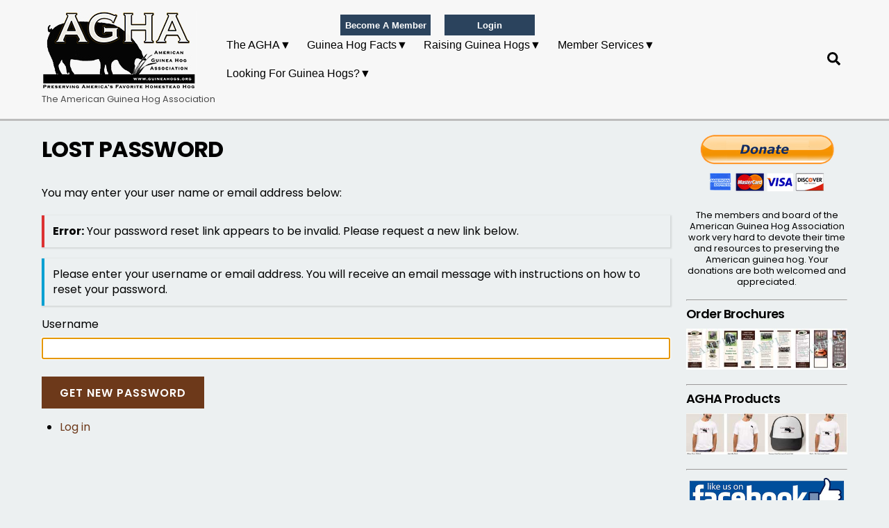

--- FILE ---
content_type: text/html; charset=UTF-8
request_url: https://guineahogs.org/lostpassword/?error=invalidkey
body_size: 18056
content:
<!DOCTYPE html>
<html dir="ltr" lang="en-US">
<head>
        <meta charset="UTF-8">
        <meta name="viewport" content="width=device-width, initial-scale=1, minimum-scale=1">
        <style id="tb_inline_styles" data-no-optimize="1">.tb_animation_on{overflow-x:hidden}.themify_builder .wow{visibility:hidden;animation-fill-mode:both}[data-tf-animation]{will-change:transform,opacity,visibility}.themify_builder .tf_lax_done{transition-duration:.8s;transition-timing-function:cubic-bezier(.165,.84,.44,1)}[data-sticky-active].tb_sticky_scroll_active{z-index:1}[data-sticky-active].tb_sticky_scroll_active .hide-on-stick{display:none}@media(min-width:1025px){.hide-desktop{width:0!important;height:0!important;padding:0!important;visibility:hidden!important;margin:0!important;display:table-column!important;background:0!important;content-visibility:hidden;overflow:hidden!important}}@media(min-width:769px) and (max-width:1024px){.hide-tablet_landscape{width:0!important;height:0!important;padding:0!important;visibility:hidden!important;margin:0!important;display:table-column!important;background:0!important;content-visibility:hidden;overflow:hidden!important}}@media(min-width:681px) and (max-width:768px){.hide-tablet{width:0!important;height:0!important;padding:0!important;visibility:hidden!important;margin:0!important;display:table-column!important;background:0!important;content-visibility:hidden;overflow:hidden!important}}@media(max-width:680px){.hide-mobile{width:0!important;height:0!important;padding:0!important;visibility:hidden!important;margin:0!important;display:table-column!important;background:0!important;content-visibility:hidden;overflow:hidden!important}}@media(max-width:768px){div.module-gallery-grid{--galn:var(--galt)}}@media(max-width:680px){
                .themify_map.tf_map_loaded{width:100%!important}
                .ui.builder_button,.ui.nav li a{padding:.525em 1.15em}
                .fullheight>.row_inner:not(.tb_col_count_1){min-height:0}
                div.module-gallery-grid{--galn:var(--galm);gap:8px}
            }</style><noscript><style>.themify_builder .wow,.wow .tf_lazy{visibility:visible!important}</style></noscript>            <style id="tf_lazy_style" data-no-optimize="1">
                .tf_svg_lazy{
                    content-visibility:auto;
                    background-size:100% 25%!important;
                    background-repeat:no-repeat!important;
                    background-position:0 0, 0 33.4%,0 66.6%,0 100%!important;
                    transition:filter .3s linear!important;
                    filter:blur(25px)!important;                    transform:translateZ(0)
                }
                .tf_svg_lazy_loaded{
                    filter:blur(0)!important
                }
                [data-lazy]:is(.module,.module_row:not(.tb_first)),.module[data-lazy] .ui,.module_row[data-lazy]:not(.tb_first):is(>.row_inner,.module_column[data-lazy],.module_subrow[data-lazy]){
                    background-image:none!important
                }
            </style>
            <noscript>
                <style>
                    .tf_svg_lazy{
                        display:none!important
                    }
                </style>
            </noscript>
                    <style id="tf_lazy_common" data-no-optimize="1">
                        img{
                max-width:100%;
                height:auto
            }
                                    :where(.tf_in_flx,.tf_flx){display:inline-flex;flex-wrap:wrap;place-items:center}
            .tf_fa,:is(em,i) tf-lottie{display:inline-block;vertical-align:middle}:is(em,i) tf-lottie{width:1.5em;height:1.5em}.tf_fa{width:1em;height:1em;stroke-width:0;stroke:currentColor;overflow:visible;fill:currentColor;pointer-events:none;text-rendering:optimizeSpeed;buffered-rendering:static}#tf_svg symbol{overflow:visible}:where(.tf_lazy){position:relative;visibility:visible;display:block;opacity:.3}.wow .tf_lazy:not(.tf_swiper-slide){visibility:hidden;opacity:1}div.tf_audio_lazy audio{visibility:hidden;height:0;display:inline}.mejs-container{visibility:visible}.tf_iframe_lazy{transition:opacity .3s ease-in-out;min-height:10px}:where(.tf_flx),.tf_swiper-wrapper{display:flex}.tf_swiper-slide{flex-shrink:0;opacity:0;width:100%;height:100%}.tf_swiper-wrapper>br,.tf_lazy.tf_swiper-wrapper .tf_lazy:after,.tf_lazy.tf_swiper-wrapper .tf_lazy:before{display:none}.tf_lazy:after,.tf_lazy:before{content:'';display:inline-block;position:absolute;width:10px!important;height:10px!important;margin:0 3px;top:50%!important;inset-inline:auto 50%!important;border-radius:100%;background-color:currentColor;visibility:visible;animation:tf-hrz-loader infinite .75s cubic-bezier(.2,.68,.18,1.08)}.tf_lazy:after{width:6px!important;height:6px!important;inset-inline:50% auto!important;margin-top:3px;animation-delay:-.4s}@keyframes tf-hrz-loader{0%,100%{transform:scale(1);opacity:1}50%{transform:scale(.1);opacity:.6}}.tf_lazy_lightbox{position:fixed;background:rgba(11,11,11,.8);color:#ccc;top:0;left:0;display:flex;align-items:center;justify-content:center;z-index:999}.tf_lazy_lightbox .tf_lazy:after,.tf_lazy_lightbox .tf_lazy:before{background:#fff}.tf_vd_lazy,tf-lottie{display:flex;flex-wrap:wrap}tf-lottie{aspect-ratio:1.777}.tf_w.tf_vd_lazy video{width:100%;height:auto;position:static;object-fit:cover}
        </style>
        <link type="image/png" href="https://guineahogs.org/wp-content/uploads/2017/09/agha-favicon-1.png" rel="apple-touch-icon" /><link type="image/png" href="https://guineahogs.org/wp-content/uploads/2017/09/agha-favicon-1.png" rel="icon" /><title>Lost Password | AGHA</title>
	<style>img:is([sizes="auto" i], [sizes^="auto," i]) { contain-intrinsic-size: 3000px 1500px }</style>
	
		<!-- All in One SEO 4.8.5 - aioseo.com -->
	<meta name="description" content="You may enter your user name or email address below: Error: Your password reset link appears to be invalid. Please request a new link below. Please enter your username or email address. You will receive an email message with instructions on how to reset your password. Username Get New Password Log in" />
	<meta name="robots" content="max-image-preview:large" />
	<meta name="google-site-verification" content="8xsVp7M-Wph1y9vkBrun4LsH3bXfzEgeqkPQILmMP7M" />
	<link rel="canonical" href="https://guineahogs.org/lostpassword/" />
	<meta name="generator" content="All in One SEO (AIOSEO) 4.8.5" />
		<script type="application/ld+json" class="aioseo-schema">
			{"@context":"https:\/\/schema.org","@graph":[{"@type":"BreadcrumbList","@id":"https:\/\/guineahogs.org\/lostpassword\/#breadcrumblist","itemListElement":[{"@type":"ListItem","@id":"https:\/\/guineahogs.org#listItem","position":1,"name":"Home","item":"https:\/\/guineahogs.org","nextItem":{"@type":"ListItem","@id":"https:\/\/guineahogs.org\/lostpassword\/#listItem","name":"Lost Password"}},{"@type":"ListItem","@id":"https:\/\/guineahogs.org\/lostpassword\/#listItem","position":2,"name":"Lost Password","previousItem":{"@type":"ListItem","@id":"https:\/\/guineahogs.org#listItem","name":"Home"}}]},{"@type":"Organization","@id":"https:\/\/guineahogs.org\/#organization","name":"AGHA","description":"The American Guinea Hog Association","url":"https:\/\/guineahogs.org\/"},{"@type":"WebPage","@id":"https:\/\/guineahogs.org\/lostpassword\/#webpage","url":"https:\/\/guineahogs.org\/lostpassword\/","name":"Lost Password | AGHA","description":"You may enter your user name or email address below: Error: Your password reset link appears to be invalid. Please request a new link below. Please enter your username or email address. You will receive an email message with instructions on how to reset your password. Username Get New Password Log in","inLanguage":"en-US","isPartOf":{"@id":"https:\/\/guineahogs.org\/#website"},"breadcrumb":{"@id":"https:\/\/guineahogs.org\/lostpassword\/#breadcrumblist"},"datePublished":"2017-09-24T04:47:03-04:00","dateModified":"2021-05-19T22:48:07-04:00"},{"@type":"WebSite","@id":"https:\/\/guineahogs.org\/#website","url":"https:\/\/guineahogs.org\/","name":"AGHA","description":"The American Guinea Hog Association","inLanguage":"en-US","publisher":{"@id":"https:\/\/guineahogs.org\/#organization"}}]}
		</script>
		<!-- All in One SEO -->

<link rel="alternate" type="text/calendar" title="AGHA &raquo; iCal Feed" href="https://guineahogs.org/events/?ical=1" />
<link rel="preload" href="https://guineahogs.org/wp-content/plugins/agha/agha_stylesheet.css?ver=6.8.2" as="style"><link rel='stylesheet' id='agha_stylesheet-css' href='https://guineahogs.org/wp-content/plugins/agha/agha_stylesheet.css?ver=6.8.2' type='text/css' media='all' />
<link rel="preload" href="https://guineahogs.org/wp-content/plugins/agha/jquery-ui-1.12.1.min.css?ver=6.8.2" as="style"><link rel='stylesheet' id='jQueryUI_style-css' href='https://guineahogs.org/wp-content/plugins/agha/jquery-ui-1.12.1.min.css?ver=6.8.2' type='text/css' media='all' />
<style id='pdfp-pdfposter-style-inline-css' type='text/css'>
.pdfp_wrapper .pdf{position:relative}.pdfp_wrapper.pdfp_popup_enabled .iframe_wrapper{display:none}.pdfp_wrapper.pdfp_popup_enabled .iframe_wrapper:fullscreen{display:block}.pdfp_wrapper .iframe_wrapper{height:100%;width:100%}.pdfp_wrapper .iframe_wrapper:fullscreen iframe{height:100vh!important}.pdfp_wrapper .iframe_wrapper iframe{width:100%}.pdfp_wrapper .iframe_wrapper .close{background:#fff;border:1px solid #ddd;border-radius:3px;color:#222;cursor:pointer;display:none;font-family:sans-serif;font-size:36px;line-height:100%;padding:0 7px;position:absolute;right:12px;top:35px;z-index:9999}.pdfp_wrapper .iframe_wrapper:fullscreen .close{display:block}.pdfp_wrapper .pdfp_fullscreen_close{display:none}.pdfp_wrapper.pdfp_fullscreen_opened .pdfp_fullscreen_close{align-items:center;background:#fff;border-radius:3px;color:#222;cursor:pointer;display:flex;font-size:35px;height:30px;justify-content:center;overflow:hidden;padding-bottom:4px;position:fixed;right:20px;top:20px;width:32px}.pdfp_wrapper.pdfp_fullscreen_opened .pdfp_fullscreen_overlay{background:#2229;height:100%;left:0;position:fixed;top:0;width:100%}.pdfp_wrapper.pdfp_fullscreen_opened .iframe_wrapper{display:block;height:90vh;left:50%;max-width:95%;position:fixed;top:50%;transform:translate(-50%,-50%);width:900px;z-index:99999999999}.pdfp_wrapper iframe{border:none;outline:none}.pdfp-adobe-viewer{border:1px solid #ddd;border-radius:3px;cursor:pointer;outline:none;text-decoration:none}.pdfp_download{margin-right:15px}.cta_wrapper{margin-bottom:10px;text-align:left}.cta_wrapper button{cursor:pointer}.pdfp_wrapper p{margin:10px 0;text-align:center}.popout-disabled{height:50px;position:absolute;right:12px;top:12px;width:50px}.pdfp_wrapper iframe{max-width:100%}.ViewSDK_hideOverflow[data-align=center]{margin-left:auto;margin-right:auto}.ViewSDK_hideOverflow[data-align=left]{margin-right:auto}.ViewSDK_hideOverflow[data-align=right]{margin-left:auto}@media screen and (max-width:768px){.pdfp_wrapper iframe{height:calc(100vw + 120px)}}@media screen and (max-width:576px){.cta_wrapper .pdfp_download{margin-bottom:10px;margin-right:0}.cta_wrapper .pdfp_download button{margin-right:0!important}.cta_wrapper{align-items:center;display:flex;flex-direction:column}}
.pdfp_wrapper .pdf{position:relative}.pdfp_wrapper .iframe_wrapper{height:100%;width:100%}.pdfp_wrapper .iframe_wrapper:fullscreen iframe{height:100vh!important}.pdfp_wrapper .iframe_wrapper iframe{width:100%}.pdfp_wrapper .iframe_wrapper .close{background:#fff;border:1px solid #ddd;border-radius:3px;color:#222;cursor:pointer;display:none;font-family:sans-serif;font-size:36px;line-height:100%;padding:0 7px;position:absolute;right:12px;top:35px;z-index:9999}.pdfp_wrapper .iframe_wrapper:fullscreen .close{display:block}.pdfp-adobe-viewer{border:1px solid #ddd;border-radius:3px;cursor:pointer;outline:none;text-decoration:none}.pdfp_download{margin-right:15px}.cta_wrapper{margin-bottom:10px}.pdfp_wrapper p{margin:10px 0;text-align:center}.popout-disabled{height:50px;position:absolute;right:12px;top:12px;width:50px}@media screen and (max-width:768px){.pdfp_wrapper iframe{height:calc(100vw + 120px)}}.ViewSDK_hideOverflow[data-align=center]{margin-left:auto;margin-right:auto}.ViewSDK_hideOverflow[data-align=left]{margin-right:auto}.ViewSDK_hideOverflow[data-align=right]{margin-left:auto}@media screen and (max-width:768px){.pdfp_wrapper iframe{height:calc(100vw + 120px)!important}}@media screen and (max-width:576px){.cta_wrapper .pdfp_download{margin-bottom:10px;margin-right:0}.cta_wrapper .pdfp_download button{margin-right:0!important}.cta_wrapper{align-items:center;display:flex;flex-direction:column}}

</style>
<style id='pdfemb-pdf-embedder-viewer-style-inline-css' type='text/css'>
.wp-block-pdfemb-pdf-embedder-viewer{max-width:none}

</style>
<style id='global-styles-inline-css' type='text/css'>
:root{--wp--preset--aspect-ratio--square: 1;--wp--preset--aspect-ratio--4-3: 4/3;--wp--preset--aspect-ratio--3-4: 3/4;--wp--preset--aspect-ratio--3-2: 3/2;--wp--preset--aspect-ratio--2-3: 2/3;--wp--preset--aspect-ratio--16-9: 16/9;--wp--preset--aspect-ratio--9-16: 9/16;--wp--preset--color--black: #000000;--wp--preset--color--cyan-bluish-gray: #abb8c3;--wp--preset--color--white: #ffffff;--wp--preset--color--pale-pink: #f78da7;--wp--preset--color--vivid-red: #cf2e2e;--wp--preset--color--luminous-vivid-orange: #ff6900;--wp--preset--color--luminous-vivid-amber: #fcb900;--wp--preset--color--light-green-cyan: #7bdcb5;--wp--preset--color--vivid-green-cyan: #00d084;--wp--preset--color--pale-cyan-blue: #8ed1fc;--wp--preset--color--vivid-cyan-blue: #0693e3;--wp--preset--color--vivid-purple: #9b51e0;--wp--preset--gradient--vivid-cyan-blue-to-vivid-purple: linear-gradient(135deg,rgba(6,147,227,1) 0%,rgb(155,81,224) 100%);--wp--preset--gradient--light-green-cyan-to-vivid-green-cyan: linear-gradient(135deg,rgb(122,220,180) 0%,rgb(0,208,130) 100%);--wp--preset--gradient--luminous-vivid-amber-to-luminous-vivid-orange: linear-gradient(135deg,rgba(252,185,0,1) 0%,rgba(255,105,0,1) 100%);--wp--preset--gradient--luminous-vivid-orange-to-vivid-red: linear-gradient(135deg,rgba(255,105,0,1) 0%,rgb(207,46,46) 100%);--wp--preset--gradient--very-light-gray-to-cyan-bluish-gray: linear-gradient(135deg,rgb(238,238,238) 0%,rgb(169,184,195) 100%);--wp--preset--gradient--cool-to-warm-spectrum: linear-gradient(135deg,rgb(74,234,220) 0%,rgb(151,120,209) 20%,rgb(207,42,186) 40%,rgb(238,44,130) 60%,rgb(251,105,98) 80%,rgb(254,248,76) 100%);--wp--preset--gradient--blush-light-purple: linear-gradient(135deg,rgb(255,206,236) 0%,rgb(152,150,240) 100%);--wp--preset--gradient--blush-bordeaux: linear-gradient(135deg,rgb(254,205,165) 0%,rgb(254,45,45) 50%,rgb(107,0,62) 100%);--wp--preset--gradient--luminous-dusk: linear-gradient(135deg,rgb(255,203,112) 0%,rgb(199,81,192) 50%,rgb(65,88,208) 100%);--wp--preset--gradient--pale-ocean: linear-gradient(135deg,rgb(255,245,203) 0%,rgb(182,227,212) 50%,rgb(51,167,181) 100%);--wp--preset--gradient--electric-grass: linear-gradient(135deg,rgb(202,248,128) 0%,rgb(113,206,126) 100%);--wp--preset--gradient--midnight: linear-gradient(135deg,rgb(2,3,129) 0%,rgb(40,116,252) 100%);--wp--preset--font-size--small: 13px;--wp--preset--font-size--medium: clamp(14px, 0.875rem + ((1vw - 3.2px) * 0.469), 20px);--wp--preset--font-size--large: clamp(22.041px, 1.378rem + ((1vw - 3.2px) * 1.091), 36px);--wp--preset--font-size--x-large: clamp(25.014px, 1.563rem + ((1vw - 3.2px) * 1.327), 42px);--wp--preset--font-family--system-font: -apple-system,BlinkMacSystemFont,"Segoe UI",Roboto,Oxygen-Sans,Ubuntu,Cantarell,"Helvetica Neue",sans-serif;--wp--preset--spacing--20: 0.44rem;--wp--preset--spacing--30: 0.67rem;--wp--preset--spacing--40: 1rem;--wp--preset--spacing--50: 1.5rem;--wp--preset--spacing--60: 2.25rem;--wp--preset--spacing--70: 3.38rem;--wp--preset--spacing--80: 5.06rem;--wp--preset--shadow--natural: 6px 6px 9px rgba(0, 0, 0, 0.2);--wp--preset--shadow--deep: 12px 12px 50px rgba(0, 0, 0, 0.4);--wp--preset--shadow--sharp: 6px 6px 0px rgba(0, 0, 0, 0.2);--wp--preset--shadow--outlined: 6px 6px 0px -3px rgba(255, 255, 255, 1), 6px 6px rgba(0, 0, 0, 1);--wp--preset--shadow--crisp: 6px 6px 0px rgba(0, 0, 0, 1);}:where(body) { margin: 0; }.wp-site-blocks > .alignleft { float: left; margin-right: 2em; }.wp-site-blocks > .alignright { float: right; margin-left: 2em; }.wp-site-blocks > .aligncenter { justify-content: center; margin-left: auto; margin-right: auto; }:where(.wp-site-blocks) > * { margin-block-start: 24px; margin-block-end: 0; }:where(.wp-site-blocks) > :first-child { margin-block-start: 0; }:where(.wp-site-blocks) > :last-child { margin-block-end: 0; }:root { --wp--style--block-gap: 24px; }:root :where(.is-layout-flow) > :first-child{margin-block-start: 0;}:root :where(.is-layout-flow) > :last-child{margin-block-end: 0;}:root :where(.is-layout-flow) > *{margin-block-start: 24px;margin-block-end: 0;}:root :where(.is-layout-constrained) > :first-child{margin-block-start: 0;}:root :where(.is-layout-constrained) > :last-child{margin-block-end: 0;}:root :where(.is-layout-constrained) > *{margin-block-start: 24px;margin-block-end: 0;}:root :where(.is-layout-flex){gap: 24px;}:root :where(.is-layout-grid){gap: 24px;}.is-layout-flow > .alignleft{float: left;margin-inline-start: 0;margin-inline-end: 2em;}.is-layout-flow > .alignright{float: right;margin-inline-start: 2em;margin-inline-end: 0;}.is-layout-flow > .aligncenter{margin-left: auto !important;margin-right: auto !important;}.is-layout-constrained > .alignleft{float: left;margin-inline-start: 0;margin-inline-end: 2em;}.is-layout-constrained > .alignright{float: right;margin-inline-start: 2em;margin-inline-end: 0;}.is-layout-constrained > .aligncenter{margin-left: auto !important;margin-right: auto !important;}.is-layout-constrained > :where(:not(.alignleft):not(.alignright):not(.alignfull)){margin-left: auto !important;margin-right: auto !important;}body .is-layout-flex{display: flex;}.is-layout-flex{flex-wrap: wrap;align-items: center;}.is-layout-flex > :is(*, div){margin: 0;}body .is-layout-grid{display: grid;}.is-layout-grid > :is(*, div){margin: 0;}body{font-family: var(--wp--preset--font-family--system-font);font-size: var(--wp--preset--font-size--medium);line-height: 1.6;padding-top: 0px;padding-right: 0px;padding-bottom: 0px;padding-left: 0px;}a:where(:not(.wp-element-button)){text-decoration: underline;}:root :where(.wp-element-button, .wp-block-button__link){background-color: #32373c;border-width: 0;color: #fff;font-family: inherit;font-size: inherit;line-height: inherit;padding: calc(0.667em + 2px) calc(1.333em + 2px);text-decoration: none;}.has-black-color{color: var(--wp--preset--color--black) !important;}.has-cyan-bluish-gray-color{color: var(--wp--preset--color--cyan-bluish-gray) !important;}.has-white-color{color: var(--wp--preset--color--white) !important;}.has-pale-pink-color{color: var(--wp--preset--color--pale-pink) !important;}.has-vivid-red-color{color: var(--wp--preset--color--vivid-red) !important;}.has-luminous-vivid-orange-color{color: var(--wp--preset--color--luminous-vivid-orange) !important;}.has-luminous-vivid-amber-color{color: var(--wp--preset--color--luminous-vivid-amber) !important;}.has-light-green-cyan-color{color: var(--wp--preset--color--light-green-cyan) !important;}.has-vivid-green-cyan-color{color: var(--wp--preset--color--vivid-green-cyan) !important;}.has-pale-cyan-blue-color{color: var(--wp--preset--color--pale-cyan-blue) !important;}.has-vivid-cyan-blue-color{color: var(--wp--preset--color--vivid-cyan-blue) !important;}.has-vivid-purple-color{color: var(--wp--preset--color--vivid-purple) !important;}.has-black-background-color{background-color: var(--wp--preset--color--black) !important;}.has-cyan-bluish-gray-background-color{background-color: var(--wp--preset--color--cyan-bluish-gray) !important;}.has-white-background-color{background-color: var(--wp--preset--color--white) !important;}.has-pale-pink-background-color{background-color: var(--wp--preset--color--pale-pink) !important;}.has-vivid-red-background-color{background-color: var(--wp--preset--color--vivid-red) !important;}.has-luminous-vivid-orange-background-color{background-color: var(--wp--preset--color--luminous-vivid-orange) !important;}.has-luminous-vivid-amber-background-color{background-color: var(--wp--preset--color--luminous-vivid-amber) !important;}.has-light-green-cyan-background-color{background-color: var(--wp--preset--color--light-green-cyan) !important;}.has-vivid-green-cyan-background-color{background-color: var(--wp--preset--color--vivid-green-cyan) !important;}.has-pale-cyan-blue-background-color{background-color: var(--wp--preset--color--pale-cyan-blue) !important;}.has-vivid-cyan-blue-background-color{background-color: var(--wp--preset--color--vivid-cyan-blue) !important;}.has-vivid-purple-background-color{background-color: var(--wp--preset--color--vivid-purple) !important;}.has-black-border-color{border-color: var(--wp--preset--color--black) !important;}.has-cyan-bluish-gray-border-color{border-color: var(--wp--preset--color--cyan-bluish-gray) !important;}.has-white-border-color{border-color: var(--wp--preset--color--white) !important;}.has-pale-pink-border-color{border-color: var(--wp--preset--color--pale-pink) !important;}.has-vivid-red-border-color{border-color: var(--wp--preset--color--vivid-red) !important;}.has-luminous-vivid-orange-border-color{border-color: var(--wp--preset--color--luminous-vivid-orange) !important;}.has-luminous-vivid-amber-border-color{border-color: var(--wp--preset--color--luminous-vivid-amber) !important;}.has-light-green-cyan-border-color{border-color: var(--wp--preset--color--light-green-cyan) !important;}.has-vivid-green-cyan-border-color{border-color: var(--wp--preset--color--vivid-green-cyan) !important;}.has-pale-cyan-blue-border-color{border-color: var(--wp--preset--color--pale-cyan-blue) !important;}.has-vivid-cyan-blue-border-color{border-color: var(--wp--preset--color--vivid-cyan-blue) !important;}.has-vivid-purple-border-color{border-color: var(--wp--preset--color--vivid-purple) !important;}.has-vivid-cyan-blue-to-vivid-purple-gradient-background{background: var(--wp--preset--gradient--vivid-cyan-blue-to-vivid-purple) !important;}.has-light-green-cyan-to-vivid-green-cyan-gradient-background{background: var(--wp--preset--gradient--light-green-cyan-to-vivid-green-cyan) !important;}.has-luminous-vivid-amber-to-luminous-vivid-orange-gradient-background{background: var(--wp--preset--gradient--luminous-vivid-amber-to-luminous-vivid-orange) !important;}.has-luminous-vivid-orange-to-vivid-red-gradient-background{background: var(--wp--preset--gradient--luminous-vivid-orange-to-vivid-red) !important;}.has-very-light-gray-to-cyan-bluish-gray-gradient-background{background: var(--wp--preset--gradient--very-light-gray-to-cyan-bluish-gray) !important;}.has-cool-to-warm-spectrum-gradient-background{background: var(--wp--preset--gradient--cool-to-warm-spectrum) !important;}.has-blush-light-purple-gradient-background{background: var(--wp--preset--gradient--blush-light-purple) !important;}.has-blush-bordeaux-gradient-background{background: var(--wp--preset--gradient--blush-bordeaux) !important;}.has-luminous-dusk-gradient-background{background: var(--wp--preset--gradient--luminous-dusk) !important;}.has-pale-ocean-gradient-background{background: var(--wp--preset--gradient--pale-ocean) !important;}.has-electric-grass-gradient-background{background: var(--wp--preset--gradient--electric-grass) !important;}.has-midnight-gradient-background{background: var(--wp--preset--gradient--midnight) !important;}.has-small-font-size{font-size: var(--wp--preset--font-size--small) !important;}.has-medium-font-size{font-size: var(--wp--preset--font-size--medium) !important;}.has-large-font-size{font-size: var(--wp--preset--font-size--large) !important;}.has-x-large-font-size{font-size: var(--wp--preset--font-size--x-large) !important;}.has-system-font-font-family{font-family: var(--wp--preset--font-family--system-font) !important;}
:root :where(.wp-block-pullquote){font-size: clamp(0.984em, 0.984rem + ((1vw - 0.2em) * 0.645), 1.5em);line-height: 1.6;}
</style>
<link rel="preload" href="https://guineahogs.org/wp-content/plugins/bbpress/templates/default/css/bbpress.min.css?ver=2.6.14" as="style"><link rel='stylesheet' id='bbp-default-css' href='https://guineahogs.org/wp-content/plugins/bbpress/templates/default/css/bbpress.min.css?ver=2.6.14' type='text/css' media='all' />
<link rel="preload" href="https://guineahogs.org/wp-content/plugins/gd-topic-polls/vendor/dev4press/library/resources/vendor/flatpickr/flatpickr.min.css?ver=4.6.13" as="style"><link rel='stylesheet' id='d4plib-v54-flatpickr-css' href='https://guineahogs.org/wp-content/plugins/gd-topic-polls/vendor/dev4press/library/resources/vendor/flatpickr/flatpickr.min.css?ver=4.6.13' type='text/css' media='all' />
<link rel="preload" href="https://guineahogs.org/wp-content/plugins/gd-topic-polls/templates/default/css/topic-polls.min.css?ver=4.3.1.4310" as="style"><link rel='stylesheet' id='gdpol-topic-polls-css' href='https://guineahogs.org/wp-content/plugins/gd-topic-polls/templates/default/css/topic-polls.min.css?ver=4.3.1.4310' type='text/css' media='all' />
<link rel="preload" href="https://guineahogs.org/wp-content/plugins/cooked/assets/admin/css/essentials.min.css?ver=1.11.1" as="style"><link rel='stylesheet' id='cooked-essentials-css' href='https://guineahogs.org/wp-content/plugins/cooked/assets/admin/css/essentials.min.css?ver=1.11.1' type='text/css' media='all' />
<link rel="preload" href="https://guineahogs.org/wp-content/plugins/cooked/assets/css/icons.min.css?ver=1.11.1" as="style"><link rel='stylesheet' id='cooked-icons-css' href='https://guineahogs.org/wp-content/plugins/cooked/assets/css/icons.min.css?ver=1.11.1' type='text/css' media='all' />
<link rel="preload" href="https://guineahogs.org/wp-content/plugins/cooked/assets/css/style.min.css?ver=1.11.1" as="style"><link rel='stylesheet' id='cooked-styling-css' href='https://guineahogs.org/wp-content/plugins/cooked/assets/css/style.min.css?ver=1.11.1' type='text/css' media='all' />
<style id='cooked-styling-inline-css' type='text/css'>
/* Main Color */.cooked-button,.cooked-fsm .cooked-fsm-top,.cooked-fsm .cooked-fsm-mobile-nav,.cooked-fsm .cooked-fsm-mobile-nav a.cooked-active,.cooked-browse-search-button,.cooked-icon-loading,.cooked-progress span,.cooked-recipe-search .cooked-taxonomy-selected,.cooked-recipe-card-modern:hover .cooked-recipe-card-sep,.cooked-recipe-card-modern-centered:hover .cooked-recipe-card-sep { background:#16a780; }.cooked-timer-obj,.cooked-fsm a { color:#16a780; }/* Main Color Darker */.cooked-button:hover,.cooked-recipe-search .cooked-taxonomy-selected:hover,.cooked-browse-search-button:hover { background:#1b9371; }
@media screen and ( max-width: 1000px ) {#cooked-timers-wrap { width:90%; margin:0 -45% 0 0; }.cooked-recipe-grid,.cooked-recipe-term-grid { margin:3% -1.5%; width: 103%; }.cooked-term-block.cooked-col-25,.cooked-recipe-grid.cooked-columns-3 .cooked-recipe,.cooked-recipe-grid.cooked-columns-4 .cooked-recipe,.cooked-recipe-grid.cooked-columns-5 .cooked-recipe,.cooked-recipe-grid.cooked-columns-6 .cooked-recipe { width: 47%; margin: 0 1.5% 3%; padding: 0; }}@media screen and ( max-width: 750px ) {.cooked-recipe-grid,.cooked-recipe-term-grid { margin:5% -2.5%; width:105%; }.cooked-term-block.cooked-col-25,.cooked-recipe-grid.cooked-columns-2 .cooked-recipe,.cooked-recipe-grid.cooked-columns-3 .cooked-recipe,.cooked-recipe-grid.cooked-columns-4 .cooked-recipe,.cooked-recipe-grid.cooked-columns-5 .cooked-recipe,.cooked-recipe-grid.cooked-columns-6 .cooked-recipe.cooked-recipe-grid .cooked-recipe { width:95%; margin:0 2.5% 5%; padding:0; }.cooked-recipe-info .cooked-left, .cooked-recipe-info .cooked-right { float:none; display:block; text-align:center; }.cooked-recipe-info > section.cooked-right > span, .cooked-recipe-info > section.cooked-left > span { margin:0.5rem 1rem 1rem; }.cooked-recipe-info > section.cooked-left > span:last-child, .cooked-recipe-info > span:last-child { margin-right:1rem; }.cooked-recipe-info > section.cooked-right > span:first-child { margin-left:1rem; }.cooked-recipe-search .cooked-fields-wrap { padding:0; display:block; }.cooked-recipe-search .cooked-fields-wrap > .cooked-browse-search { width:100%; max-width:100%; border-right:1px solid rgba(0,0,0,.15); margin:2% 0; }.cooked-recipe-search .cooked-fields-wrap.cooked-1-search-fields .cooked-browse-select-block { width:100%; left:0; }.cooked-recipe-search .cooked-fields-wrap > .cooked-field-wrap-select { display:block; width:100%; }.cooked-recipe-search .cooked-sortby-wrap { display:block; position:relative; width:68%; right:auto; top:auto; float:left; margin:0; }.cooked-recipe-search .cooked-sortby-wrap > select { position:absolute; width:100%; border:1px solid rgba(0,0,0,.15); }.cooked-recipe-search .cooked-browse-search-button { width:30%; right:auto; position:relative; display:block; float:right; }.cooked-recipe-search .cooked-browse-select-block { top:3rem; left:-1px; width:calc( 100% + 2px ) !important; border-radius:0 0 10px 10px; max-height:16rem; overflow:auto; transform:translate3d(0,-1px,0); }.cooked-recipe-search .cooked-fields-wrap.cooked-1-search-fields .cooked-browse-select-block { width:100%; padding:1.5rem; }.cooked-recipe-search .cooked-fields-wrap.cooked-2-search-fields .cooked-browse-select-block { width:100%; padding:1.5rem; }.cooked-recipe-search .cooked-fields-wrap.cooked-3-search-fields .cooked-browse-select-block { width:100%; padding:1.5rem; }.cooked-recipe-search .cooked-fields-wrap.cooked-4-search-fields .cooked-browse-select-block { width:100%; padding:1.5rem; }.cooked-recipe-search .cooked-browse-select-block { flex-wrap:wrap; max-height:20rem; }.cooked-recipe-search .cooked-browse-select-block .cooked-tax-column { width:100%; min-width:100%; padding:0 0 1.5rem; }.cooked-recipe-search .cooked-browse-select-block .cooked-tax-column > div { max-height:none; }.cooked-recipe-search .cooked-browse-select-block .cooked-tax-column:last-child { padding:0; }.cooked-recipe-search .cooked-fields-wrap.cooked-1-search-fields .cooked-browse-select-block .cooked-tax-column { width:100%; }.cooked-recipe-search .cooked-fields-wrap.cooked-2-search-fields .cooked-browse-select-block .cooked-tax-column { width:100%; }.cooked-recipe-search .cooked-fields-wrap.cooked-3-search-fields .cooked-browse-select-block .cooked-tax-column { width:100%; }.cooked-recipe-search .cooked-fields-wrap.cooked-4-search-fields .cooked-browse-select-block .cooked-tax-column { width:100%; }#cooked-timers-wrap { width:20rem; right:50%; margin:0 -10rem 0 0; transform:translate3d(0,11.2em,0); }#cooked-timers-wrap.cooked-multiples { margin:0; right:0; border-radius:10px 0 0 0; width:20rem; }#cooked-timers-wrap .cooked-timer-block { padding-left:3.25rem; }#cooked-timers-wrap .cooked-timer-block.cooked-visible { padding-top:1rem; line-height:1.5rem; padding-left:3.25rem; }#cooked-timers-wrap .cooked-timer-block .cooked-timer-step { font-size:0.9rem; }#cooked-timers-wrap .cooked-timer-block .cooked-timer-desc { font-size:1rem; padding:0; }#cooked-timers-wrap .cooked-timer-block .cooked-timer-obj { top:auto; right:auto; width:auto; font-size:1.5rem; line-height:2rem; }#cooked-timers-wrap .cooked-timer-block .cooked-timer-obj > i.cooked-icon { font-size:1.5rem; width:1.3rem; margin-right:0.5rem; }#cooked-timers-wrap .cooked-timer-block i.cooked-icon-times { line-height:1rem; font-size:1rem; top:1.4rem; left:1.2rem; }body.cooked-fsm-active #cooked-timers-wrap { bottom:0; }/* "Slide up" on mobile */.cooked-fsm { opacity:1; transform:scale(1); top:120%; }.cooked-fsm.cooked-active { top:0; }.cooked-fsm .cooked-fsm-mobile-nav { display:block; }.cooked-fsm .cooked-fsm-ingredients,.cooked-fsm .cooked-fsm-directions-wrap { padding:9rem 2rem 1rem; width:100%; display:none; left:0; background:#fff; }.cooked-fsm .cooked-fsm-ingredients.cooked-active,.cooked-fsm .cooked-fsm-directions-wrap.cooked-active { display:block; }.cooked-fsm {-webkit-transition: all 350ms cubic-bezier(0.420, 0.000, 0.150, 1.000);-moz-transition: all 350ms cubic-bezier(0.420, 0.000, 0.150, 1.000);-o-transition: all 350ms cubic-bezier(0.420, 0.000, 0.150, 1.000);transition: all 350ms cubic-bezier(0.420, 0.000, 0.150, 1.000);}}@media screen and ( max-width: 520px ) {.cooked-fsm .cooked-fsm-directions p { font-size:1rem; }.cooked-fsm .cooked-recipe-directions .cooked-heading { font-size:1.25rem; }#cooked-timers-wrap { width:100%; right:0; margin:0; border-radius:0; }.cooked-recipe-search .cooked-fields-wrap > .cooked-browse-search { margin:3% 0; }.cooked-recipe-search .cooked-sortby-wrap { width:67%; }}
</style>
<link rel="preload" href="https://guineahogs.org/wp-content/plugins/ditty-news-ticker/legacy/inc/static/libs/fontastic/styles.css?ver=3.1.57" as="style"><link rel='stylesheet' id='ditty-news-ticker-font-css' href='https://guineahogs.org/wp-content/plugins/ditty-news-ticker/legacy/inc/static/libs/fontastic/styles.css?ver=3.1.57' type='text/css' media='all' />
<link rel="preload" href="https://guineahogs.org/wp-content/plugins/ditty-news-ticker/legacy/inc/static/css/style.css?ver=3.1.57" as="style"><link rel='stylesheet' id='ditty-news-ticker-css' href='https://guineahogs.org/wp-content/plugins/ditty-news-ticker/legacy/inc/static/css/style.css?ver=3.1.57' type='text/css' media='all' />
<link rel="preload" href="https://guineahogs.org/wp-content/plugins/ditty-news-ticker/build/dittyDisplays.css?ver=3.1.57" as="style"><link rel='stylesheet' id='ditty-displays-css' href='https://guineahogs.org/wp-content/plugins/ditty-news-ticker/build/dittyDisplays.css?ver=3.1.57' type='text/css' media='all' />
<link rel="preload" href="https://guineahogs.org/wp-content/plugins/ditty-news-ticker/includes/libs/fontawesome-6.4.0/css/all.css?ver=6.4.0" as="style"><link rel='stylesheet' id='ditty-fontawesome-css' href='https://guineahogs.org/wp-content/plugins/ditty-news-ticker/includes/libs/fontawesome-6.4.0/css/all.css?ver=6.4.0' type='text/css' media='' />
<link rel="preload" href="https://guineahogs.org/wp-content/plugins/easy-image-collage/css/public.css?ver=1.13.6" as="style" media="screen"><link rel='stylesheet' id='eic_public-css' href='https://guineahogs.org/wp-content/plugins/easy-image-collage/css/public.css?ver=1.13.6' type='text/css' media='screen' />
<link rel="preload" href="https://guineahogs.org/wp-content/plugins/easy-video-player/lib/plyr.css?ver=6.8.2" as="style"><link rel='stylesheet' id='plyr-css-css' href='https://guineahogs.org/wp-content/plugins/easy-video-player/lib/plyr.css?ver=6.8.2' type='text/css' media='all' />
<link rel="preload" href="https://guineahogs.org/wp-content/plugins/email-encoder-bundle/core/includes/assets/css/style.css?ver=250214-165546" as="style"><link rel='stylesheet' id='eeb-css-frontend-css' href='https://guineahogs.org/wp-content/plugins/email-encoder-bundle/core/includes/assets/css/style.css?ver=250214-165546' type='text/css' media='all' />
<link rel="preload" href="https://guineahogs.org/wp-content/plugins/pdf-poster/build/public.css?ver=2.2.4" as="style"><link rel='stylesheet' id='pdfp-public-css' href='https://guineahogs.org/wp-content/plugins/pdf-poster/build/public.css?ver=2.2.4' type='text/css' media='all' />
<link rel="preload" href="https://guineahogs.org/wp-content/plugins/print-o-matic/css/style.css?ver=2.0" as="style"><link rel='stylesheet' id='printomatic-css-css' href='https://guineahogs.org/wp-content/plugins/print-o-matic/css/style.css?ver=2.0' type='text/css' media='all' />
<link rel="preload" href="https://guineahogs.org/wp-content/plugins/theme-my-login/assets/styles/theme-my-login.min.css?ver=7.1.12" as="style"><link rel='stylesheet' id='theme-my-login-css' href='https://guineahogs.org/wp-content/plugins/theme-my-login/assets/styles/theme-my-login.min.css?ver=7.1.12' type='text/css' media='all' />
<link rel="preload" href="https://guineahogs.org/wp-content/plugins/widget-options/assets/css/widget-options.css?ver=4.1.1" as="style"><link rel='stylesheet' id='widgetopts-styles-css' href='https://guineahogs.org/wp-content/plugins/widget-options/assets/css/widget-options.css?ver=4.1.1' type='text/css' media='all' />
<link rel="preload" href="https://guineahogs.org/wp-content/plugins/wp-ulike/assets/css/wp-ulike.min.css?ver=4.7.9.1" as="style"><link rel='stylesheet' id='wp-ulike-css' href='https://guineahogs.org/wp-content/plugins/wp-ulike/assets/css/wp-ulike.min.css?ver=4.7.9.1' type='text/css' media='all' />
<link rel="preload" href="https://guineahogs.org/wp-content/plugins/bbp-style-pack/css/bspstyle.css?ver=1754454106" as="style" media="screen"><link rel='stylesheet' id='bsp-css' href='https://guineahogs.org/wp-content/plugins/bbp-style-pack/css/bspstyle.css?ver=1754454106' type='text/css' media='screen' />
<link rel="preload" href="https://guineahogs.org/wp-includes/css/dashicons.min.css?ver=6.8.2" as="style"><link rel='stylesheet' id='dashicons-css' href='https://guineahogs.org/wp-includes/css/dashicons.min.css?ver=6.8.2' type='text/css' media='all' />
<link rel="preload" href="https://guineahogs.org/wp-content/plugins/issuem/css/flexslider.css?ver=2.9.0" as="style"><link rel='stylesheet' id='jquery-issuem-flexslider-css' href='https://guineahogs.org/wp-content/plugins/issuem/css/flexslider.css?ver=2.9.0' type='text/css' media='all' />
<link rel="preload" href="https://guineahogs.org/wp-content/plugins/gd-bbpress-attachments/css/front.min.css?ver=4.9_b2800_free" as="style"><link rel='stylesheet' id='gdatt-attachments-css' href='https://guineahogs.org/wp-content/plugins/gd-bbpress-attachments/css/front.min.css?ver=4.9_b2800_free' type='text/css' media='all' />
<link rel="preload" href="https://guineahogs.org/wp-content/plugins/themify-shortcodes/assets/styles.css?ver=6.8.2" as="style"><link rel='stylesheet' id='themify-shortcodes-css' href='https://guineahogs.org/wp-content/plugins/themify-shortcodes/assets/styles.css?ver=6.8.2' type='text/css' media='all' />
<script src="https://guineahogs.org/wp-includes/js/jquery/jquery.min.js?ver=3.7.1" id="jquery-core-js"></script>
<script src="https://guineahogs.org/wp-includes/js/jquery/jquery-migrate.min.js?ver=3.4.1" id="jquery-migrate-js"></script>
<script src="https://guineahogs.org/wp-content/plugins/agha/jquery-ui-1.12.1.min.js?ver=6.8.2" id="jQueryUI_javascript-js"></script>
<script src="https://guineahogs.org/wp-content/plugins/agha/agha_javascript.js?ver=6.8.2" id="agha_javascript-js"></script>
<script id="bbpress-topic-like-button-js-extra">
var bbptlp_object = {"ajax_url":"https:\/\/guineahogs.org\/wp-admin\/admin-ajax.php","args":null};
</script>
<script src="https://guineahogs.org/wp-content/plugins/bbp-topic-like-button/js/bbpress-topic-like-button.js?ver=6.8.2" id="bbpress-topic-like-button-js"></script>
<script id="plyr-js-js-extra">
var easy_video_player = {"plyr_iconUrl":"https:\/\/guineahogs.org\/wp-content\/plugins\/easy-video-player\/lib\/plyr.svg","plyr_blankVideo":"https:\/\/guineahogs.org\/wp-content\/plugins\/easy-video-player\/lib\/blank.mp4"};
</script>
<script src="https://guineahogs.org/wp-content/plugins/easy-video-player/lib/plyr.js?ver=6.8.2" id="plyr-js-js"></script>
<script src="https://guineahogs.org/wp-content/plugins/email-encoder-bundle/core/includes/assets/js/custom.js?ver=250214-165546" id="eeb-js-frontend-js"></script>
<script src="https://guineahogs.org/wp-content/plugins/bbp-style-pack/js/bsp_enqueue_submit.js?ver=6.4.0" id="bsp_enqueue_submit-js"></script>
<script src="https://guineahogs.org/wp-content/plugins/bbp-style-pack/js/bsp_delete.js?ver=1754454106" id="bsp_delete_check-js"></script>
<link rel="https://api.w.org/" href="https://guineahogs.org/wp-json/" /><link rel="alternate" title="JSON" type="application/json" href="https://guineahogs.org/wp-json/wp/v2/pages/4367" /><meta name="generator" content="WordPress 6.8.2" />
<link rel='shortlink' href='https://guineahogs.org/?p=4367' />
<link rel="alternate" title="oEmbed (JSON)" type="application/json+oembed" href="https://guineahogs.org/wp-json/oembed/1.0/embed?url=https%3A%2F%2Fguineahogs.org%2Flostpassword%2F" />
<link rel="alternate" title="oEmbed (XML)" type="text/xml+oembed" href="https://guineahogs.org/wp-json/oembed/1.0/embed?url=https%3A%2F%2Fguineahogs.org%2Flostpassword%2F&#038;format=xml" />
<style></style><style type="text/css">.eic-image .eic-image-caption {bottom: 0;left: 0;right: 0;text-align: left;font-size: 12px;color: rgba(255,255,255,1);background-color: rgba(0,0,0,0.7);}</style>        <style>
                    </style>
<meta name='robots' content='noindex, noarchive' />
	<meta name='referrer' content='strict-origin-when-cross-origin' />
	<link rel="icon" href="https://guineahogs.org/wp-content/uploads/2018/02/cropped-logo-website-tab2-32x32.png" sizes="32x32" />
<link rel="icon" href="https://guineahogs.org/wp-content/uploads/2018/02/cropped-logo-website-tab2-192x192.png" sizes="192x192" />
<link rel="apple-touch-icon" href="https://guineahogs.org/wp-content/uploads/2018/02/cropped-logo-website-tab2-180x180.png" />
<meta name="msapplication-TileImage" content="https://guineahogs.org/wp-content/uploads/2018/02/cropped-logo-website-tab2-270x270.png" />
<meta name="tec-api-version" content="v1"><meta name="tec-api-origin" content="https://guineahogs.org"><link rel="alternate" href="https://guineahogs.org/wp-json/tribe/events/v1/" />
	<style>
	@keyframes themifyAnimatedBG{
		0%{background-color:#33baab}100%{background-color:#e33b9e}50%{background-color:#4961d7}33.3%{background-color:#2ea85c}25%{background-color:#2bb8ed}20%{background-color:#dd5135}
	}
	.module_row.animated-bg{
		animation:themifyAnimatedBG 30000ms infinite alternate
	}
	</style>
	<link rel="icon" href="https://guineahogs.org/wp-content/uploads/2018/02/cropped-logo-website-tab2-32x32.png" sizes="32x32" />
<link rel="icon" href="https://guineahogs.org/wp-content/uploads/2018/02/cropped-logo-website-tab2-192x192.png" sizes="192x192" />
<link rel="apple-touch-icon" href="https://guineahogs.org/wp-content/uploads/2018/02/cropped-logo-website-tab2-180x180.png" />
<meta name="msapplication-TileImage" content="https://guineahogs.org/wp-content/uploads/2018/02/cropped-logo-website-tab2-270x270.png" />

<!-- BEGIN Analytics Insights v6.3.11 - https://wordpress.org/plugins/analytics-insights/ -->
<script async src="https://www.googletagmanager.com/gtag/js?id=G-7S42ZEGKFV"></script>
<script>
  window.dataLayer = window.dataLayer || [];
  function gtag(){dataLayer.push(arguments);}
  gtag('js', new Date());
  gtag('config', 'G-7S42ZEGKFV');
  if (window.performance) {
    var timeSincePageLoad = Math.round(performance.now());
    gtag('event', 'timing_complete', {
      'name': 'load',
      'value': timeSincePageLoad,
      'event_category': 'JS Dependencies'
    });
  }
</script>
<!-- END Analytics Insights -->
<link rel="prefetch" href="https://guineahogs.org/wp-content/themes/themify-ultra/js/themify-script.js?ver=7.9.9" as="script" fetchpriority="low"><link rel="prefetch" href="https://guineahogs.org/wp-content/themes/themify-ultra/themify/js/modules/themify-sidemenu.js?ver=8.1.1" as="script" fetchpriority="low"><link rel="preload" href="https://guineahogs.org/wp-content/uploads/2019/04/logo-new.jpg" as="image"><style id="tf_gf_fonts_style">@font-face{font-family:'Poppins';font-style:italic;font-display:swap;src:url(https://fonts.gstatic.com/s/poppins/v24/pxiGyp8kv8JHgFVrJJLucXtAKPY.woff2) format('woff2');unicode-range:U+0900-097F,U+1CD0-1CF9,U+200C-200D,U+20A8,U+20B9,U+20F0,U+25CC,U+A830-A839,U+A8E0-A8FF,U+11B00-11B09;}@font-face{font-family:'Poppins';font-style:italic;font-display:swap;src:url(https://fonts.gstatic.com/s/poppins/v24/pxiGyp8kv8JHgFVrJJLufntAKPY.woff2) format('woff2');unicode-range:U+0100-02BA,U+02BD-02C5,U+02C7-02CC,U+02CE-02D7,U+02DD-02FF,U+0304,U+0308,U+0329,U+1D00-1DBF,U+1E00-1E9F,U+1EF2-1EFF,U+2020,U+20A0-20AB,U+20AD-20C0,U+2113,U+2C60-2C7F,U+A720-A7FF;}@font-face{font-family:'Poppins';font-style:italic;font-display:swap;src:url(https://fonts.gstatic.com/s/poppins/v24/pxiGyp8kv8JHgFVrJJLucHtA.woff2) format('woff2');unicode-range:U+0000-00FF,U+0131,U+0152-0153,U+02BB-02BC,U+02C6,U+02DA,U+02DC,U+0304,U+0308,U+0329,U+2000-206F,U+20AC,U+2122,U+2191,U+2193,U+2212,U+2215,U+FEFF,U+FFFD;}@font-face{font-family:'Poppins';font-style:italic;font-weight:500;font-display:swap;src:url(https://fonts.gstatic.com/s/poppins/v24/pxiDyp8kv8JHgFVrJJLmg1hVFteOcEg.woff2) format('woff2');unicode-range:U+0900-097F,U+1CD0-1CF9,U+200C-200D,U+20A8,U+20B9,U+20F0,U+25CC,U+A830-A839,U+A8E0-A8FF,U+11B00-11B09;}@font-face{font-family:'Poppins';font-style:italic;font-weight:500;font-display:swap;src:url(https://fonts.gstatic.com/s/poppins/v24/pxiDyp8kv8JHgFVrJJLmg1hVGdeOcEg.woff2) format('woff2');unicode-range:U+0100-02BA,U+02BD-02C5,U+02C7-02CC,U+02CE-02D7,U+02DD-02FF,U+0304,U+0308,U+0329,U+1D00-1DBF,U+1E00-1E9F,U+1EF2-1EFF,U+2020,U+20A0-20AB,U+20AD-20C0,U+2113,U+2C60-2C7F,U+A720-A7FF;}@font-face{font-family:'Poppins';font-style:italic;font-weight:500;font-display:swap;src:url(https://fonts.gstatic.com/s/poppins/v24/pxiDyp8kv8JHgFVrJJLmg1hVF9eO.woff2) format('woff2');unicode-range:U+0000-00FF,U+0131,U+0152-0153,U+02BB-02BC,U+02C6,U+02DA,U+02DC,U+0304,U+0308,U+0329,U+2000-206F,U+20AC,U+2122,U+2191,U+2193,U+2212,U+2215,U+FEFF,U+FFFD;}@font-face{font-family:'Poppins';font-style:italic;font-weight:600;font-display:swap;src:url(https://fonts.gstatic.com/s/poppins/v24/pxiDyp8kv8JHgFVrJJLmr19VFteOcEg.woff2) format('woff2');unicode-range:U+0900-097F,U+1CD0-1CF9,U+200C-200D,U+20A8,U+20B9,U+20F0,U+25CC,U+A830-A839,U+A8E0-A8FF,U+11B00-11B09;}@font-face{font-family:'Poppins';font-style:italic;font-weight:600;font-display:swap;src:url(https://fonts.gstatic.com/s/poppins/v24/pxiDyp8kv8JHgFVrJJLmr19VGdeOcEg.woff2) format('woff2');unicode-range:U+0100-02BA,U+02BD-02C5,U+02C7-02CC,U+02CE-02D7,U+02DD-02FF,U+0304,U+0308,U+0329,U+1D00-1DBF,U+1E00-1E9F,U+1EF2-1EFF,U+2020,U+20A0-20AB,U+20AD-20C0,U+2113,U+2C60-2C7F,U+A720-A7FF;}@font-face{font-family:'Poppins';font-style:italic;font-weight:600;font-display:swap;src:url(https://fonts.gstatic.com/s/poppins/v24/pxiDyp8kv8JHgFVrJJLmr19VF9eO.woff2) format('woff2');unicode-range:U+0000-00FF,U+0131,U+0152-0153,U+02BB-02BC,U+02C6,U+02DA,U+02DC,U+0304,U+0308,U+0329,U+2000-206F,U+20AC,U+2122,U+2191,U+2193,U+2212,U+2215,U+FEFF,U+FFFD;}@font-face{font-family:'Poppins';font-style:italic;font-weight:700;font-display:swap;src:url(https://fonts.gstatic.com/s/poppins/v24/pxiDyp8kv8JHgFVrJJLmy15VFteOcEg.woff2) format('woff2');unicode-range:U+0900-097F,U+1CD0-1CF9,U+200C-200D,U+20A8,U+20B9,U+20F0,U+25CC,U+A830-A839,U+A8E0-A8FF,U+11B00-11B09;}@font-face{font-family:'Poppins';font-style:italic;font-weight:700;font-display:swap;src:url(https://fonts.gstatic.com/s/poppins/v24/pxiDyp8kv8JHgFVrJJLmy15VGdeOcEg.woff2) format('woff2');unicode-range:U+0100-02BA,U+02BD-02C5,U+02C7-02CC,U+02CE-02D7,U+02DD-02FF,U+0304,U+0308,U+0329,U+1D00-1DBF,U+1E00-1E9F,U+1EF2-1EFF,U+2020,U+20A0-20AB,U+20AD-20C0,U+2113,U+2C60-2C7F,U+A720-A7FF;}@font-face{font-family:'Poppins';font-style:italic;font-weight:700;font-display:swap;src:url(https://fonts.gstatic.com/s/poppins/v24/pxiDyp8kv8JHgFVrJJLmy15VF9eO.woff2) format('woff2');unicode-range:U+0000-00FF,U+0131,U+0152-0153,U+02BB-02BC,U+02C6,U+02DA,U+02DC,U+0304,U+0308,U+0329,U+2000-206F,U+20AC,U+2122,U+2191,U+2193,U+2212,U+2215,U+FEFF,U+FFFD;}@font-face{font-family:'Poppins';font-display:swap;src:url(https://fonts.gstatic.com/s/poppins/v24/pxiEyp8kv8JHgFVrJJbecmNE.woff2) format('woff2');unicode-range:U+0900-097F,U+1CD0-1CF9,U+200C-200D,U+20A8,U+20B9,U+20F0,U+25CC,U+A830-A839,U+A8E0-A8FF,U+11B00-11B09;}@font-face{font-family:'Poppins';font-display:swap;src:url(https://fonts.gstatic.com/s/poppins/v24/pxiEyp8kv8JHgFVrJJnecmNE.woff2) format('woff2');unicode-range:U+0100-02BA,U+02BD-02C5,U+02C7-02CC,U+02CE-02D7,U+02DD-02FF,U+0304,U+0308,U+0329,U+1D00-1DBF,U+1E00-1E9F,U+1EF2-1EFF,U+2020,U+20A0-20AB,U+20AD-20C0,U+2113,U+2C60-2C7F,U+A720-A7FF;}@font-face{font-family:'Poppins';font-display:swap;src:url(https://fonts.gstatic.com/s/poppins/v24/pxiEyp8kv8JHgFVrJJfecg.woff2) format('woff2');unicode-range:U+0000-00FF,U+0131,U+0152-0153,U+02BB-02BC,U+02C6,U+02DA,U+02DC,U+0304,U+0308,U+0329,U+2000-206F,U+20AC,U+2122,U+2191,U+2193,U+2212,U+2215,U+FEFF,U+FFFD;}@font-face{font-family:'Poppins';font-weight:500;font-display:swap;src:url(https://fonts.gstatic.com/s/poppins/v24/pxiByp8kv8JHgFVrLGT9Z11lFc-K.woff2) format('woff2');unicode-range:U+0900-097F,U+1CD0-1CF9,U+200C-200D,U+20A8,U+20B9,U+20F0,U+25CC,U+A830-A839,U+A8E0-A8FF,U+11B00-11B09;}@font-face{font-family:'Poppins';font-weight:500;font-display:swap;src:url(https://fonts.gstatic.com/s/poppins/v24/pxiByp8kv8JHgFVrLGT9Z1JlFc-K.woff2) format('woff2');unicode-range:U+0100-02BA,U+02BD-02C5,U+02C7-02CC,U+02CE-02D7,U+02DD-02FF,U+0304,U+0308,U+0329,U+1D00-1DBF,U+1E00-1E9F,U+1EF2-1EFF,U+2020,U+20A0-20AB,U+20AD-20C0,U+2113,U+2C60-2C7F,U+A720-A7FF;}@font-face{font-family:'Poppins';font-weight:500;font-display:swap;src:url(https://fonts.gstatic.com/s/poppins/v24/pxiByp8kv8JHgFVrLGT9Z1xlFQ.woff2) format('woff2');unicode-range:U+0000-00FF,U+0131,U+0152-0153,U+02BB-02BC,U+02C6,U+02DA,U+02DC,U+0304,U+0308,U+0329,U+2000-206F,U+20AC,U+2122,U+2191,U+2193,U+2212,U+2215,U+FEFF,U+FFFD;}@font-face{font-family:'Poppins';font-weight:600;font-display:swap;src:url(https://fonts.gstatic.com/s/poppins/v24/pxiByp8kv8JHgFVrLEj6Z11lFc-K.woff2) format('woff2');unicode-range:U+0900-097F,U+1CD0-1CF9,U+200C-200D,U+20A8,U+20B9,U+20F0,U+25CC,U+A830-A839,U+A8E0-A8FF,U+11B00-11B09;}@font-face{font-family:'Poppins';font-weight:600;font-display:swap;src:url(https://fonts.gstatic.com/s/poppins/v24/pxiByp8kv8JHgFVrLEj6Z1JlFc-K.woff2) format('woff2');unicode-range:U+0100-02BA,U+02BD-02C5,U+02C7-02CC,U+02CE-02D7,U+02DD-02FF,U+0304,U+0308,U+0329,U+1D00-1DBF,U+1E00-1E9F,U+1EF2-1EFF,U+2020,U+20A0-20AB,U+20AD-20C0,U+2113,U+2C60-2C7F,U+A720-A7FF;}@font-face{font-family:'Poppins';font-weight:600;font-display:swap;src:url(https://fonts.gstatic.com/s/poppins/v24/pxiByp8kv8JHgFVrLEj6Z1xlFQ.woff2) format('woff2');unicode-range:U+0000-00FF,U+0131,U+0152-0153,U+02BB-02BC,U+02C6,U+02DA,U+02DC,U+0304,U+0308,U+0329,U+2000-206F,U+20AC,U+2122,U+2191,U+2193,U+2212,U+2215,U+FEFF,U+FFFD;}@font-face{font-family:'Poppins';font-weight:700;font-display:swap;src:url(https://fonts.gstatic.com/s/poppins/v24/pxiByp8kv8JHgFVrLCz7Z11lFc-K.woff2) format('woff2');unicode-range:U+0900-097F,U+1CD0-1CF9,U+200C-200D,U+20A8,U+20B9,U+20F0,U+25CC,U+A830-A839,U+A8E0-A8FF,U+11B00-11B09;}@font-face{font-family:'Poppins';font-weight:700;font-display:swap;src:url(https://fonts.gstatic.com/s/poppins/v24/pxiByp8kv8JHgFVrLCz7Z1JlFc-K.woff2) format('woff2');unicode-range:U+0100-02BA,U+02BD-02C5,U+02C7-02CC,U+02CE-02D7,U+02DD-02FF,U+0304,U+0308,U+0329,U+1D00-1DBF,U+1E00-1E9F,U+1EF2-1EFF,U+2020,U+20A0-20AB,U+20AD-20C0,U+2113,U+2C60-2C7F,U+A720-A7FF;}@font-face{font-family:'Poppins';font-weight:700;font-display:swap;src:url(https://fonts.gstatic.com/s/poppins/v24/pxiByp8kv8JHgFVrLCz7Z1xlFQ.woff2) format('woff2');unicode-range:U+0000-00FF,U+0131,U+0152-0153,U+02BB-02BC,U+02C6,U+02DA,U+02DC,U+0304,U+0308,U+0329,U+2000-206F,U+20AC,U+2122,U+2191,U+2193,U+2212,U+2215,U+FEFF,U+FFFD;}</style><link rel="preload" fetchpriority="high" href="https://guineahogs.org/wp-content/uploads/themify-concate/3242058327/themify-1548779278.css" as="style"><link fetchpriority="high" id="themify_concate-css" rel="stylesheet" href="https://guineahogs.org/wp-content/uploads/themify-concate/3242058327/themify-1548779278.css"><link rel="preconnect" href="https://www.google-analytics.com"></head>
<body class="wp-singular page-template-default page page-id-4367 wp-theme-themify-ultra wp-child-theme-themify-ultra-child tml-action tml-action-lostpassword tribe-no-js skin-agency sidebar1 default_width no-home tb_animation_on ready-view header-top-widgets no-fixed-header footer-block theme-color-brown social-widget-off sidemenu-active">
<a class="screen-reader-text skip-to-content" href="#content">Skip to content</a><svg id="tf_svg" style="display:none"><defs><symbol id="tf-ti-search" viewBox="0 0 32 32"><path d="m31.25 29.875-1.313 1.313-9.75-9.75a12.019 12.019 0 0 1-7.938 3c-6.75 0-12.25-5.5-12.25-12.25 0-3.25 1.25-6.375 3.563-8.688C5.875 1.25 8.937-.063 12.25-.063c6.75 0 12.25 5.5 12.25 12.25 0 3-1.125 5.813-3 7.938zm-19-7.312c5.688 0 10.313-4.688 10.313-10.375S17.938 1.813 12.25 1.813c-2.813 0-5.375 1.125-7.313 3.063-2 1.938-3.063 4.563-3.063 7.313 0 5.688 4.625 10.375 10.375 10.375z"/></symbol><symbol id="tf-fas-search" viewBox="0 0 32 32"><path d="M31.6 27.7q.4.4.4 1t-.4 1.1l-1.8 1.8q-.4.4-1 .4t-1.1-.4l-6.3-6.3q-.4-.4-.4-1v-1Q17.5 26 13 26q-5.4 0-9.2-3.8T0 13t3.8-9.2T13 0t9.2 3.8T26 13q0 4.5-2.8 8h1q.7 0 1.1.4zM13 21q3.3 0 5.7-2.3T21 13t-2.3-5.7T13 5 7.3 7.3 5 13t2.3 5.7T13 21z"/></symbol></defs></svg><script> </script>
<script type="text/javascript" id="bbp-swap-no-js-body-class">
	document.body.className = document.body.className.replace( 'bbp-no-js', 'bbp-js' );
</script>

<div class="tf_search_form tf_search_overlay">
    <form role="search" method="get" id="searchform" class="tf_rel  tf_hide" action="https://guineahogs.org/">
            <div class="tf_icon_wrap icon-search"><svg  aria-label="Search" class="tf_fa tf-ti-search" role="img"><use href="#tf-ti-search"></use></svg></div>
            <input type="text" name="s" id="s" title="Search" placeholder="Search" value="" />

            
        
    </form>
</div>
<div id="pagewrap" class="tf_box hfeed site">
					<div id="headerwrap"  class=' tf_box'>

			
										                                                    <div class="header-icons tf_hide">
                                <a id="menu-icon" class="tf_inline_b tf_text_dec" href="#mobile-menu" aria-label="Menu"><span class="menu-icon-inner tf_inline_b tf_vmiddle tf_overflow"></span><span class="screen-reader-text">Menu</span></a>
				                            </div>
                        
			<header id="header" class="tf_box pagewidth tf_clearfix" itemscope="itemscope" itemtype="https://schema.org/WPHeader">

	            
	            <div class="header-bar tf_box">
				    <div id="site-logo"><a href="https://guineahogs.org" title="AGHA"><img  src="https://guineahogs.org/wp-content/uploads/2019/04/logo-new.jpg" alt="AGHA" class="site-logo-image" data-tf-not-load="1" fetchpriority="high"></a></div><div id="site-description" class="site-description"><span>The American Guinea Hog Association</span></div>				</div>
				<!-- /.header-bar -->

									<div id="mobile-menu" class="sidemenu sidemenu-off tf_scrollbar">
												
						<div class="navbar-wrapper tf_clearfix">
                            														
							<a data-lazy="1" class="search-button tf_search_icon tf_vmiddle tf_inline_b" href="#"><svg  aria-label="Search" class="tf_fa tf-fas-search" role="img"><use href="#tf-fas-search"></use></svg><span class="screen-reader-text">Search</span></a>
							
							<nav id="main-nav-wrap" itemscope="itemscope" itemtype="https://schema.org/SiteNavigationElement">
								<ul id="main-nav" class="main-nav tf_clearfix tf_box"><li  id="menu-item-15670" class="menu-item-custom-15670 menu-item menu-item-type-custom menu-item-object-custom menu-item-has-children has-sub-menu menu-item-15670" aria-haspopup="true"><a  href="#">The AGHA<span class="child-arrow"></span></a> <ul class="sub-menu"><li  id="menu-item-9428" class="menu-item-page-9420 menu-item menu-item-type-post_type menu-item-object-page menu-item-9428 menu-page-9420-parent-15670"><a  href="https://guineahogs.org/about-us/">About Us</a> </li>
<li  id="menu-item-8080" class="menu-item-page-80 menu-item menu-item-type-post_type menu-item-object-page menu-item-8080 menu-page-80-parent-15670"><a  href="https://guineahogs.org/board-of-directors/">Board</a> </li>
<li  id="menu-item-8082" class="menu-item-page-87 menu-item menu-item-type-post_type menu-item-object-page menu-item-8082 menu-page-87-parent-15670"><a  href="https://guineahogs.org/by-laws/">By-Laws</a> </li>
<li  id="menu-item-8869" class="menu-item-page-8866 menu-item menu-item-type-post_type menu-item-object-page menu-item-8869 menu-page-8866-parent-15670"><a  href="https://guineahogs.org/code-of-ethics/">Code of Ethics</a> </li>
<li  id="menu-item-21389" class="menu-item-custom-21389 menu-item menu-item-type-custom menu-item-object-custom menu-item-has-children has-sub-menu menu-item-21389 menu-custom-21389-parent-15670" aria-haspopup="true"><a  href="#">Meeting Minutes<span class="child-arrow"></span></a> <ul class="sub-menu"><li  id="menu-item-22051" class="menu-item-page-22037 menu-item menu-item-type-post_type menu-item-object-page menu-item-22051 menu-page-22037-parent-21389"><a  href="https://guineahogs.org/meeting-minutes/2024-meeting-minutes/">2024 Meeting Minutes</a> </li>
<li  id="menu-item-21619" class="menu-item-page-21595 menu-item menu-item-type-post_type menu-item-object-page menu-item-21619 menu-page-21595-parent-21389"><a  href="https://guineahogs.org/meeting-minutes/2023-meeting-minutes/">2023 Meeting Minutes</a> </li>
<li  id="menu-item-21620" class="menu-item-page-21604 menu-item menu-item-type-post_type menu-item-object-page menu-item-21620 menu-page-21604-parent-21389"><a  href="https://guineahogs.org/meeting-minutes/2022-meeting-minutes/">2022 Meeting Minutes</a> </li>
<li  id="menu-item-20656" class="menu-item-page-20651 menu-item menu-item-type-post_type menu-item-object-page menu-item-20656 menu-page-20651-parent-21389"><a  href="https://guineahogs.org/meeting-minutes/2021-meeting-minutes/">2021 Meeting Minutes</a> </li>
<li  id="menu-item-17451" class="menu-item-page-17441 menu-item menu-item-type-post_type menu-item-object-page menu-item-17451 menu-page-17441-parent-21389"><a  href="https://guineahogs.org/meeting-minutes/2020-meeting-minutes/">2020 Meeting Minutes</a> </li>
<li  id="menu-item-9150" class="menu-item-page-9146 menu-item menu-item-type-post_type menu-item-object-page menu-item-9150 menu-page-9146-parent-21389"><a  href="https://guineahogs.org/meeting-minutes/2019-meeting-minutes/">2019 Meeting Minutes</a> </li>
<li  id="menu-item-9127" class="menu-item-page-9110 menu-item menu-item-type-post_type menu-item-object-page menu-item-9127 menu-page-9110-parent-21389"><a  href="https://guineahogs.org/meeting-minutes/2018-meeting-minutes/">2018 Meeting Minutes</a> </li>
<li  id="menu-item-9128" class="menu-item-page-9103 menu-item menu-item-type-post_type menu-item-object-page menu-item-9128 menu-page-9103-parent-21389"><a  href="https://guineahogs.org/meeting-minutes/2017-meeting-minutes/">2017 Meeting Minutes</a> </li>
<li  id="menu-item-9129" class="menu-item-page-9096 menu-item menu-item-type-post_type menu-item-object-page menu-item-9129 menu-page-9096-parent-21389"><a  href="https://guineahogs.org/meeting-minutes/2016-meeting-minutes/">2016 Meeting Minutes</a> </li>
<li  id="menu-item-9130" class="menu-item-page-9091 menu-item menu-item-type-post_type menu-item-object-page menu-item-9130 menu-page-9091-parent-21389"><a  href="https://guineahogs.org/meeting-minutes/2015-meeting-minutes/">2015 Meeting Minutes</a> </li>
<li  id="menu-item-9131" class="menu-item-page-9072 menu-item menu-item-type-post_type menu-item-object-page menu-item-9131 menu-page-9072-parent-21389"><a  href="https://guineahogs.org/meeting-minutes/2014-meeting-minutes/">2014 Meeting Minutes</a> </li>
<li  id="menu-item-9132" class="menu-item-page-9070 menu-item menu-item-type-post_type menu-item-object-page menu-item-9132 menu-page-9070-parent-21389"><a  href="https://guineahogs.org/meeting-minutes/2013-meeting-minutes/">2013 Meeting Minutes</a> </li>
</ul></li>
<li  id="menu-item-8084" class="menu-item-page-4478 menu-item menu-item-type-post_type menu-item-object-page menu-item-8084 menu-page-4478-parent-15670"><a  href="https://guineahogs.org/contact-us/">Contact Us</a> </li>
</ul></li>
<li  id="menu-item-8925" class="menu-item-page-146 menu-item menu-item-type-post_type menu-item-object-page     menu-item-has-children has-sub-menu menu-item-8925" aria-haspopup="true"><a  href="https://guineahogs.org/guinea-hog-facts/">Guinea Hog Facts<span class="child-arrow"></span></a> <ul class="sub-menu"><li  id="menu-item-19903" class="menu-item-page-19733 menu-item menu-item-type-post_type menu-item-object-page menu-item-19903 menu-page-19733-parent-8925"><a  href="https://guineahogs.org/why-raise-guinea-hogs/">Why Raise Guinea Hogs?</a> </li>
<li  id="menu-item-8927" class="menu-item-page-8921 menu-item menu-item-type-post_type menu-item-object-page menu-item-8927 menu-page-8921-parent-8925"><a  href="https://guineahogs.org/breed-description/">Breed Description</a> </li>
<li  id="menu-item-8083" class="menu-item-page-4489 menu-item menu-item-type-post_type menu-item-object-page menu-item-8083 menu-page-4489-parent-8925"><a  href="https://guineahogs.org/color-in-guinea-hogs/">Color in Guinea Hogs</a> </li>
<li  id="menu-item-8092" class="menu-item-page-4490 menu-item menu-item-type-post_type menu-item-object-page  page_item page-item-4490  menu-item-8092 menu-page-4490-parent-8925"><a  href="https://guineahogs.org/life-cycle-of-american-guinea-hogs/" aria-current="page">Life Cycle</a> </li>
<li  id="menu-item-8085" class="menu-item-page-4491 menu-item menu-item-type-post_type menu-item-object-page menu-item-8085 menu-page-4491-parent-8925"><a  href="https://guineahogs.org/docile-disposition/">Docile Disposition</a> </li>
<li  id="menu-item-9362" class="menu-item-page-9351 menu-item menu-item-type-post_type menu-item-object-page menu-item-9362 menu-page-9351-parent-8925"><a  href="https://guineahogs.org/guinea-hog-pork/">Guinea Hog Pork</a> </li>
<li  id="menu-item-8934" class="menu-item-page-8929 menu-item menu-item-type-post_type menu-item-object-page menu-item-8934 menu-page-8929-parent-8925"><a  href="https://guineahogs.org/terminology/">Terminology</a> </li>
</ul></li>
<li  id="menu-item-8938" class="menu-item-page-8935 menu-item menu-item-type-post_type menu-item-object-page menu-item-has-children has-sub-menu menu-item-8938" aria-haspopup="true"><a  href="https://guineahogs.org/raising-guinea-hogs/">Raising Guinea Hogs<span class="child-arrow"></span></a> <ul class="sub-menu"><li  id="menu-item-8957" class="menu-item-page-8939 menu-item menu-item-type-post_type menu-item-object-page menu-item-8957 menu-page-8939-parent-8938"><a  href="https://guineahogs.org/care-maintenance/">Care &#038; Maintenance</a> </li>
<li  id="menu-item-8956" class="menu-item-page-8942 menu-item menu-item-type-post_type menu-item-object-page menu-item-8956 menu-page-8942-parent-8938"><a  href="https://guineahogs.org/care-in-hot-weather/">Care In Hot Weather</a> </li>
<li  id="menu-item-8955" class="menu-item-page-8944 menu-item menu-item-type-post_type menu-item-object-page menu-item-8955 menu-page-8944-parent-8938"><a  href="https://guineahogs.org/feeding-watering/">Feeding &#038; Watering</a> </li>
<li  id="menu-item-8954" class="menu-item-page-8946 menu-item menu-item-type-post_type menu-item-object-page menu-item-8954 menu-page-8946-parent-8938"><a  href="https://guineahogs.org/fencing/">Fencing</a> </li>
<li  id="menu-item-8953" class="menu-item-page-8948 menu-item menu-item-type-post_type menu-item-object-page menu-item-8953 menu-page-8948-parent-8938"><a  href="https://guineahogs.org/portable-pens/">Portable Pens</a> </li>
<li  id="menu-item-8952" class="menu-item-page-8950 menu-item menu-item-type-post_type menu-item-object-page menu-item-8952 menu-page-8950-parent-8938"><a  href="https://guineahogs.org/shelter/">Shelter</a> </li>
<li  id="menu-item-19626" class="menu-item-page-19603 menu-item menu-item-type-post_type menu-item-object-page menu-item-19626 menu-page-19603-parent-8938"><a  href="https://guineahogs.org/raising-guinea-hogs/videos/">Informational Videos</a> </li>
</ul></li>
<li  id="menu-item-8119" class="menu-item-custom-8119 menu-item menu-item-type-custom menu-item-object-custom menu-item-has-children has-sub-menu menu-item-8119" aria-haspopup="true"><a  href="#">Member Services<span class="child-arrow"></span></a> <ul class="sub-menu"><li  id="menu-item-8874" class="menu-item-page-8871 menu-item menu-item-type-post_type menu-item-object-page menu-item-8874 menu-page-8871-parent-8119"><a  href="https://guineahogs.org/research-tools/">Research Tools</a> </li>
<li  id="menu-item-20497" class="menu-item-page-20213 menu-item menu-item-type-post_type menu-item-object-page menu-item-20497 menu-page-20213-parent-8119"><a  href="https://guineahogs.org/selling-your-hogs/">Sell Your Hogs</a> </li>
<li  id="menu-item-10862" class="menu-item-page-10385 menu-item menu-item-type-post_type menu-item-object-page menu-item-10862 menu-page-10385-parent-8119"><a  href="https://guineahogs.org/general-discussion-forum/">Discussion Forum</a> </li>
<li  id="menu-item-8721" class="menu-item-custom-8721 menu-item menu-item-type-custom menu-item-object-custom menu-item-has-children has-sub-menu menu-item-8721 menu-custom-8721-parent-8119" aria-haspopup="true"><a  href="#">Curly Tales<span class="child-arrow"></span></a> <ul class="sub-menu"><li  id="menu-item-15584" class="menu-item-page-11884 menu-item menu-item-type-post_type menu-item-object-page menu-item-15584 menu-page-11884-parent-8721"><a  href="https://guineahogs.org/issue-1-november-2019/">E-Journal, Issue 1</a> </li>
<li  id="menu-item-8100" class="menu-item-page-4479 menu-item menu-item-type-post_type menu-item-object-page menu-item-8100 menu-page-4479-parent-8721"><a  href="https://guineahogs.org/newsletter/">Newsletter Library (for members)</a> </li>
<li  id="menu-item-8720" class="menu-item-page-8428 menu-item menu-item-type-post_type menu-item-object-page menu-item-8720 menu-page-8428-parent-8721"><a  href="https://guineahogs.org/sample-newsletter/">Newsletter Sample (for non-members)</a> </li>
</ul></li>
<li  id="menu-item-8967" class="menu-item-page-8965 menu-item menu-item-type-post_type menu-item-object-page menu-item-has-children has-sub-menu menu-item-8967 menu-page-8965-parent-8119" aria-haspopup="true"><a  href="https://guineahogs.org/registrations-transfers/">Registrations &#038; Transfers<span class="child-arrow"></span></a> <ul class="sub-menu"><li  id="menu-item-21917" class="menu-item-page-21914 menu-item menu-item-type-post_type menu-item-object-page menu-item-21917 menu-page-21914-parent-8967"><a  href="https://guineahogs.org/tag-request/">Tag Prefix Request</a> </li>
<li  id="menu-item-8090" class="menu-item-page-113 menu-item menu-item-type-post_type menu-item-object-page menu-item-8090 menu-page-113-parent-8967"><a  href="https://guineahogs.org/hog-registration-application/">Hog Registration</a> </li>
<li  id="menu-item-8093" class="menu-item-page-111 menu-item menu-item-type-post_type menu-item-object-page menu-item-8093 menu-page-111-parent-8967"><a  href="https://guineahogs.org/litter-registration/">Litter Registration</a> </li>
<li  id="menu-item-8661" class="menu-item-page-8659 menu-item menu-item-type-post_type menu-item-object-page menu-item-8661 menu-page-8659-parent-8967"><a  href="https://guineahogs.org/combined-registration-transfer/">Combined Registration &#038; Transfer</a> </li>
<li  id="menu-item-8077" class="menu-item-page-4487 menu-item menu-item-type-post_type menu-item-object-page menu-item-8077 menu-page-4487-parent-8967"><a  href="https://guineahogs.org/ownership-transfer-2/">Ownership Transfer</a> </li>
<li  id="menu-item-20681" class="menu-item-page-20676 menu-item menu-item-type-post_type menu-item-object-page menu-item-20681 menu-page-20676-parent-8967"><a  href="https://guineahogs.org/census/">Census Updates</a> </li>
</ul></li>
<li  id="menu-item-8877" class="menu-item-page-8574 menu-item menu-item-type-post_type menu-item-object-page menu-item-8877 menu-page-8574-parent-8119"><a  href="https://guineahogs.org/pedigree-replacement-request/">Pedigree Replacement Request</a> </li>
<li  id="menu-item-8097" class="menu-item-page-1131 menu-item menu-item-type-post_type menu-item-object-page menu-item-8097 menu-page-1131-parent-8119"><a  href="https://guineahogs.org/mail-in-registration-forms/">Mail In Forms</a> </li>
<li  id="menu-item-10261" class="menu-item-custom-10261 menu-item menu-item-type-custom menu-item-object-custom menu-item-10261 menu-custom-10261-parent-8119"><a  href="/become-a-member">Renew Membership</a> </li>
<li  id="menu-item-9986" class="menu-item-custom-9986 menu-item menu-item-type-custom menu-item-object-custom menu-item-9986 menu-custom-9986-parent-8119"><a  href="/wp-admin/profile.php">Member Profile</a> </li>
</ul></li>
<li  id="menu-item-11233" class="menu-item-custom-11233 menu-item menu-item-type-custom menu-item-object-custom menu-item-has-children has-sub-menu menu-item-11233" aria-haspopup="true"><a  href="#">Looking For Guinea Hogs?<span class="child-arrow"></span></a> <ul class="sub-menu"><li  id="menu-item-9017" class="menu-item-page-4411 menu-item menu-item-type-post_type menu-item-object-page menu-item-9017 menu-page-4411-parent-11233"><a  href="https://guineahogs.org/member-directory/">Member Directory</a> </li>
<li  id="menu-item-11234" class="menu-item-custom-11234 menu-item menu-item-type-custom menu-item-object-custom menu-item-11234 menu-custom-11234-parent-11233"><a  href="https://members.guineahogs.org/guinea-hog-farms/">Find Guinea Hog Farms</a> </li>
<li  id="menu-item-11235" class="menu-item-custom-11235 menu-item menu-item-type-custom menu-item-object-custom menu-item-11235 menu-custom-11235-parent-11233"><a  href="https://members.guineahogs.org/guinea-hogs-for-sale/">Guinea Hogs For Sale</a> </li>
</ul></li>
</ul>							</nav>
							<!-- /#main-nav-wrap -->
                                                    </div>

						
							<a id="menu-icon-close" aria-label="Close menu" class="tf_close tf_hide" href="#"><span class="screen-reader-text">Close Menu</span></a>

																	</div><!-- #mobile-menu -->
                     					<!-- /#mobile-menu -->
				
				
				
			</header>
			<!-- /#header -->
				        <!-- hook content: themify_header_after --><div id="mobile-buttons"><div><form action="/become-a-member" style="display: inline;"><input id="bam-button" class="top-buttons" type="submit" value="Become A Member"></form><form action="/login" style="display: inline;"><input id="l-button" class="top-buttons" type="submit" value="Login"></form></div></div>
<div id="top-buttons" style="z-index: 100;"><div><form style="display: inline;" action="/become-a-member"><input id="bam-button" class="top-buttons" type="submit" value="Become A Member" /></form><form style="display: inline;" action="/login"><input id="l-button" class="top-buttons" type="submit" value="Login" /></form></div></div><!-- /hook content: themify_header_after -->
		</div>
		<!-- /#headerwrap -->
	
	<div id="body" class="tf_box tf_clear tf_mw tf_clearfix">
		
	<!-- layout-container -->
<div id="layout" class="pagewidth tf_box tf_clearfix">
        <!-- content -->
    <main id="content" class="tf_box tf_clearfix">
	                <div id="page-4367" class="type-page">
                                <!-- page-title -->
            <time datetime="2017-09-24"></time>
             <h1 itemprop="name" class="page-title">Lost Password </h1>        <div class="page-content entry-content">
            <p>You may enter your user name or email address below:</p>
<div class="tml tml-lostpassword">
<div class="tml-alerts"><ul class="tml-errors"><li class="tml-error"><strong>Error:</strong> Your password reset link appears to be invalid. Please request a new link below.</li></ul></div><form name="lostpassword" action="https://guineahogs.org/lostpassword/" method="post">
<div class="tml-field-wrap tml-message-wrap">
<p class="tml-message">Please enter your username or email address. You will receive an email message with instructions on how to reset your password.</p></div>

<div class="tml-field-wrap tml-user_login-wrap">
<label class="tml-label" for="user_login">Username</label>
<input name="user_login" type="text" value="" id="user_login" autocapitalize="off" class="tml-field">
</div>


<div class="tml-field-wrap tml-submit-wrap">
<button name="submit" type="submit" class="tml-button">Get New Password</button>
</div>

<input name="redirect_to" type="hidden" value="">

</form>
<ul class="tml-links"><li class="tml-login-link"><a href="https://guineahogs.org/login/">Log in</a></li></ul></div>

<!--themify_builder_content-->
<div id="themify_builder_content-4367" data-postid="4367" class="themify_builder_content themify_builder_content-4367 themify_builder tf_clear">
    </div>
<!--/themify_builder_content-->
            <!-- /comments -->
        </div>
        <!-- /.post-content -->
                        </div>
                <!-- /.type-page -->
                    </main>
    <!-- /content -->
        
    <aside id="sidebar" class="tf_box" itemscope="itemscope" itemtype="https://schema.org/WPSidebar">

        <div id="wp_editor_widget-5" class="widget-odd widget-last widget-first widget-1 widget WP_Editor_Widget"><div class="donate_home">
<form action="https://www.paypal.com/cgi-bin/webscr" method="post" target="_blank"><input name="cmd" type="hidden" value="_s-xclick" /><input name="hosted_button_id" type="hidden" value="822LGTARYC5KC" /><input class="aligncenter" alt="PayPal - The safer, easier way to pay online!" name="submit" src="https://guineahogs.org/wp-content/uploads/2019/04/donate.png" type="image" /><img data-tf-not-load="1" decoding="async" src="https://www.paypalobjects.com/en_US/i/scr/pixel.gif" alt="" width="1" height="1" border="0" /></form>
</div>
<p style="text-align: center;">The members and board of the American Guinea Hog Association work very hard to devote their time and resources to preserving the American guinea hog. Your donations are both welcomed and appreciated.</p>
<hr />
<h4>Order Brochures</h4>
<p><a href="/order-agha-brochures/"><img loading="lazy" decoding="async" class="alignnone wp-image-9877 size-full" src="https://guineahogs.org/wp-content/uploads/2019/08/brochurelogo.jpg" alt="Brochure Samples" width="393" height="100" /></a></p>
<hr />
<h4>AGHA Products</h4>
<p><a href="https://www.zazzle.com/aghainc?rf=238508023954804997" target="_blank" rel="noopener"><img loading="lazy" decoding="async" width="393" height="100" title="" src="https://guineahogs.org/wp-content/uploads/2017/10/new_products.jpg" /></a></p>
<hr />
<p><a href="https://www.facebook.com/pages/American-Guinea-Hog-Association/293574984097571" target="_blank" rel="noopener"><img loading="lazy" decoding="async" class="aligncenter size-full wp-image-9018" src="https://guineahogs.org/wp-content/uploads/2019/04/fb400.png" alt="fb" width="400" height="100" /></a></p>
<hr />
<p><a href="https://www.openherd.com/affiliates/"><img loading="lazy" decoding="async" class="size-full wp-image-11238 aligncenter" src="https://guineahogs.org/wp-content/uploads/2019/10/openherd-affiliate-member.png" alt="OpenHerd" width="232" height="102" /></a></p>
<p> </p>
</div>
    </aside>
    <!-- /#sidebar -->

    </div>
<!-- /layout-container -->
    </div><!-- /body -->
<div id="footerwrap" class="tf_box tf_clear tf_scrollbar ">
				<footer id="footer" class="tf_box pagewidth tf_scrollbar tf_rel tf_clearfix" itemscope="itemscope" itemtype="https://schema.org/WPFooter">
			
			<div class="main-col first tf_clearfix">
				<div class="footer-left-wrap first">
																	<div class="footer-logo-wrapper tf_clearfix">
							<div id="footer-logo"><a href="https://guineahogs.org" title="AGHA"><span>AGHA</span></a></div>							<!-- /footer-logo -->
						</div>
					
									</div>

				<div class="footer-right-wrap">
																	<div class="footer-nav-wrap">
													</div>
						<!-- /.footer-nav-wrap -->
					
											<div class="footer-text tf_clear tf_clearfix">
							<div class="footer-text-inner">
								<div class="one">&copy; <script>document.write(new Date().getFullYear());</script> American Guinea Hog Association, Inc - A web solution by <a target="_blank" href="https://chventures.com" title="Cornish Heritage Ventures">CHVentures</a>
</div><div class="two">Photos are courtesy of and copyright by the owners listed, and may not be reproduced without written permission by the owner.</div>							</div>
						</div>
						<!-- /.footer-text -->
									</div>
			</div>

												<div class="section-col tf_clearfix">
						<div class="footer-widgets-wrap">
														<!-- /footer-widgets -->
						</div>
					</div>
							
					</footer><!-- /#footer -->
				
	</div><!-- /#footerwrap -->
</div><!-- /#pagewrap -->
<!-- wp_footer -->
<script type="speculationrules">
{"prefetch":[{"source":"document","where":{"and":[{"href_matches":"\/*"},{"not":{"href_matches":["\/wp-*.php","\/wp-admin\/*","\/wp-content\/uploads\/*","\/wp-content\/*","\/wp-content\/plugins\/*","\/wp-content\/themes\/themify-ultra-child\/*","\/wp-content\/themes\/themify-ultra\/*","\/*\\?(.+)"]}},{"not":{"selector_matches":"a[rel~=\"nofollow\"]"}},{"not":{"selector_matches":".no-prefetch, .no-prefetch a"}}]},"eagerness":"conservative"}]}
</script>
<script id="themify-main-script-js-extra">
var themifyScript = {"headerType":"header-top-widgets","sticky_header":"","pageLoaderEffect":"","infiniteEnable":"0"};
</script>
<script defer="defer" data-v="8.1.1" data-pl-href="https://guineahogs.org/wp-content/plugins/fake.css" data-no-optimize="1" data-noptimize="1" src="https://guineahogs.org/wp-content/themes/themify-ultra/themify/js/main.js?ver=8.1.1" id="themify-main-script-js"></script>
<script src="https://guineahogs.org/wp-content/plugins/gd-topic-polls/vendor/dev4press/library/resources/vendor/flatpickr/flatpickr.min.js?ver=4.6.13" id="d4plib-v54-flatpickr-js"></script>
<script id="gdpol-topic-polls-js-extra">
var gdpol_polls_data = {"flatpickr_locale":"","error_question":"Poll question field is mandatory.","error_responses":"Poll needs at least two responses."};
</script>
<script src="https://guineahogs.org/wp-content/plugins/gd-topic-polls/templates/default/js/topic-polls.min.js?ver=4.3.1.4310" id="gdpol-topic-polls-js"></script>
<script src="https://guineahogs.org/wp-includes/js/wp-sanitize.min.js?ver=6.8.2" id="wp-sanitize-js"></script>
<script src="https://guineahogs.org/wp-content/plugins/ditty-news-ticker/legacy/inc/static/js/swiped-events.min.js?ver=1.1.4" id="swiped-events-js"></script>
<script src="https://guineahogs.org/wp-includes/js/imagesloaded.min.js?ver=5.0.0" id="imagesloaded-js"></script>
<script src="https://guineahogs.org/wp-includes/js/jquery/ui/effect.min.js?ver=1.13.3" id="jquery-effects-core-js"></script>
<script id="ditty-news-ticker-js-extra">
var mtphr_dnt_vars = {"is_rtl":""};
</script>
<script src="https://guineahogs.org/wp-content/plugins/ditty-news-ticker/legacy/inc/static/js/ditty-news-ticker.js?ver=3.1.57" id="ditty-news-ticker-js"></script>
<script id="eic_public-js-extra">
var eic_public = {"responsive_breakpoint":"300","responsive_layout":"0"};
</script>
<script src="https://guineahogs.org/wp-content/plugins/easy-image-collage/js/public.js?ver=1.13.6" id="eic_public-js"></script>
<script id="printomatic-js-js-before">
var print_data = {"pom_html_top":"","pom_html_bottom":"","pom_do_not_print":"nav,header,footer, menu","pom_pause_time":""}
</script>
<script src="https://guineahogs.org/wp-content/plugins/print-o-matic/js/printomat.js?ver=2.0.11" id="printomatic-js-js"></script>
<script src="https://guineahogs.org/wp-content/plugins/print-o-matic/js/print_elements.js?ver=1.1" id="pe-js-js"></script>
<script id="theme-my-login-js-extra">
var themeMyLogin = {"action":"lostpassword","errors":["invalidkey"]};
</script>
<script src="https://guineahogs.org/wp-content/plugins/theme-my-login/assets/scripts/theme-my-login.min.js?ver=7.1.12" id="theme-my-login-js"></script>
<script id="wp_ulike-js-extra">
var wp_ulike_params = {"ajax_url":"https:\/\/guineahogs.org\/wp-admin\/admin-ajax.php","notifications":"1"};
</script>
<script src="https://guineahogs.org/wp-content/plugins/wp-ulike/assets/js/wp-ulike.min.js?ver=4.7.9.1" id="wp_ulike-js"></script>
<script src="https://guineahogs.org/wp-content/plugins/issuem/js/jquery.flexslider-min.js?ver=2.9.0" id="jquery-issuem-flexslider-js"></script>
<script id="gdatt-attachments-js-extra">
var gdbbPressAttachmentsInit = {"max_files":"4","are_you_sure":"This operation is not reversible. Are you sure?"};
</script>
<script src="https://guineahogs.org/wp-content/plugins/gd-bbpress-attachments/js/front.min.js?ver=4.9_b2800_free" id="gdatt-attachments-js"></script>
<script id="cooked-functions-js-extra">
var cooked_functions_i18n_js_vars = {"i18n_timer":"Timer"};
</script>
<script id="cooked-functions-js-before">
const cooked_functions_js_vars = {"ajax_url":"https:\/\/guineahogs.org\/wp-admin\/admin-ajax.php","timer_sound":"https:\/\/guineahogs.org\/wp-content\/plugins\/cooked\/assets\/audio\/ding.mp3","permalink_structure":"\/%postname%\/","site_url":"https:\/\/guineahogs.org","browse_page":false,"front_page":"7922","browse_recipes_slug":"lostpassword","recipe_category_slug":"recipe-category","recipe_cooking_method_slug":"cooking-method","recipe_cuisine_slug":"cuisine","recipe_tags_slug":"recipe-tag","recipe_diet_slug":"diet"};
</script>
<script src="https://guineahogs.org/wp-content/plugins/cooked/assets/js/cooked-functions.min.js?ver=1.11.1" id="cooked-functions-js"></script>
		<script>
		( function ( body ) {
			'use strict';
			body.className = body.className.replace( /\btribe-no-js\b/, 'tribe-js' );
		} )( document.body );
		</script>
		<script>document.body.classList.remove("no-js");</script><script> /* <![CDATA[ */var tribe_l10n_datatables = {"aria":{"sort_ascending":": activate to sort column ascending","sort_descending":": activate to sort column descending"},"length_menu":"Show _MENU_ entries","empty_table":"No data available in table","info":"Showing _START_ to _END_ of _TOTAL_ entries","info_empty":"Showing 0 to 0 of 0 entries","info_filtered":"(filtered from _MAX_ total entries)","zero_records":"No matching records found","search":"Search:","all_selected_text":"All items on this page were selected. ","select_all_link":"Select all pages","clear_selection":"Clear Selection.","pagination":{"all":"All","next":"Next","previous":"Previous"},"select":{"rows":{"0":"","_":": Selected %d rows","1":": Selected 1 row"}},"datepicker":{"dayNames":["Sunday","Monday","Tuesday","Wednesday","Thursday","Friday","Saturday"],"dayNamesShort":["Sun","Mon","Tue","Wed","Thu","Fri","Sat"],"dayNamesMin":["S","M","T","W","T","F","S"],"monthNames":["January","February","March","April","May","June","July","August","September","October","November","December"],"monthNamesShort":["January","February","March","April","May","June","July","August","September","October","November","December"],"monthNamesMin":["Jan","Feb","Mar","Apr","May","Jun","Jul","Aug","Sep","Oct","Nov","Dec"],"nextText":"Next","prevText":"Prev","currentText":"Today","closeText":"Done","today":"Today","clear":"Clear"}};/* ]]> */ </script>            <!--googleoff:all-->
            <!--noindex-->
            <!--noptimize-->
            <script id="tf_vars" data-no-optimize="1" data-noptimize="1" data-no-minify="1" data-cfasync="false" defer="defer" src="[data-uri]"></script>
            <!--/noptimize-->
            <!--/noindex-->
            <!--googleon:all-->
            		<script>
			jQuery( function( $ ) {
							$( '#mtphr-dnt-16516' ).ditty_news_ticker({
					id : '16516',
					type : 'scroll',
					scroll_direction : 'left',
					scroll_speed : 10,
					scroll_pause : 0,
					scroll_spacing : 40,
					scroll_init : 0,
					scroll_init_delay : 2,
					rotate_type : 'fade',
					auto_rotate : 1,
					rotate_delay : 7,
					rotate_pause : 0,
					rotate_speed : 10,
					rotate_ease : 'easeInOutQuint',
					nav_reverse : 0,
					disable_touchswipe : 0,
					offset : 20,
					after_load : function( $ticker ) {
											},
					before_change : function( $ticker ) {
											},
					after_change : function( $ticker ) {
											}
				});
			 			});
		</script>
		

<!-- SCHEMA BEGIN --><script type="application/ld+json">[{"@context":"https:\/\/schema.org","@type":"WebPage","mainEntityOfPage":{"@type":"WebPage","@id":"https:\/\/guineahogs.org\/lostpassword\/"},"headline":"Lost Password","datePublished":"2017-09-24T04:47:03-04:00","dateModified":"2021-05-19T22:48:07-04:00","description":""}]</script><!-- /SCHEMA END -->	</body>
</html>


--- FILE ---
content_type: text/css
request_url: https://guineahogs.org/wp-content/plugins/agha/agha_stylesheet.css?ver=6.8.2
body_size: 1232
content:
td.agha_list:not(.entry-content) {
        font-size: 8pt;
        border: 0;
        padding: 0;
        margin: 0;
}

.wwrap-results td {
    color: #222;
}

div.hogname:not(.entry-content) {
    font-size: 18pt;
    text-weight: bold;
}

div.hoggeneral:not(.entry-content) {
  font-size: 8pt;
}

table.pedigree:not(.entry-content) {
	background-color: white;
	margin: 0px;
	border: 0px none;
	border-collapse: separate;
}

td.pedigreeMale:not(.entry-content) {
    border-width: 1px;
    padding: 0px;
    border-style: solid;
    border-color: black;
    background-color: #A9D0F5;
    -moz-border-radius: 0px 0px 0px 0px;
    width: 198px;
    text-align: center;
    font-size: 13px;
}

td.pedigreeFemale:not(.entry-content) {
	border-width: 1px;
	padding: 0px;
	border-style: solid;
	border-color: black;
	background-color: #F8E0E0;
	-moz-border-radius: 0px 0px 0px 0px;
        width: 198px;
        text-align: center;
	font-size: 13px;
}

td.pedigreeNB:not(.entry-content) {
	border-width: 0px;
	padding: 0px;
	border-style: hidden;
	border-color: black;
	background-color: white;
	-moz-border-radius: 0px 0px 0px 0px;
}

table.pedigreeNB:not(.entry-content) {
}

#blanket {
  background-color:#111;
  opacity: 0.65;
  filter:alpha(opacity=65);
  position:absolute;
  z-index: 9000;
  top:0px;
  left:0px;
  width:100%;
  height: 100%;
}

#popUpDiv {
  position:absolute;
  background-color:#eeeeee;
  margin: auto;
  z-index: 9002;
  color: black;
}

#popUpDiv hoglink {
    color: #0038ff;
}

#popUpDiv hoglink:hover {
    color: #cc44ff;
}
.clear { /* generic container (i.e. div) for floating buttons */
    overflow: hidden;
    width: 100%;
}

a.agha_button {
    background: transparent url('/wp-content/plugins/agha/bg_button_a.gif') no-repeat scroll top right;
    color: #444;
    display: block;
    float: left;
    font: normal 12px arial, sans-serif;
    height: 24px;
    margin-right: 6px;
    padding-right: 18px; /* sliding doors padding */
    text-decoration: none;
}

a.agha_button span {
    background: transparent url('/wp-content/plugins/agha/bg_button_span.gif') no-repeat;
    display: block;
    line-height: 14px;
    padding: 5px 0 5px 18px;
} 

a.agha_button:active {
    background-position: bottom right;
    color: #000;
    outline: none; /* hide dotted outline in Firefox */
}

a.agha_button:active span {
    background-position: bottom left;
    padding: 6px 0 4px 18px; /* push text down 1px */
} 

.aghastateHeader:not(.entry-content) {
	font-size: 20px;
	font-weight: bold;
	background-color: #ccc;
	border-bottom: 1px solid #DFDFDF;
	padding: 7px 7px;
	width: 90%;
	margin-left: auto;
	margin-right: auto;
        color: rgb(51, 51, 51);
        text-shadow: 0px -1px 0px rgba(255, 255, 255, 0.8);
  }

.aghaoddEntry:not(.entry-content) {
	font-size: 12px;
	font-weight: normal;
	background-color: #eee;
	border-bottom: 1px solid #DFDFDF;
	padding: 7px 7px;
        color: rgb(51, 51, 51);
        text-shadow: none;
}

.aghaevenEntry:not(.entry-content) {
	font-size: 12px;
	font-weight: normal;
	background-color: #ddd;
	border-bottom: 1px solid #DFDFDF;
	padding: 7px 7px;
        color: rgb(51, 51, 51);
        text-shadow: none;
}

.wwrap-results {
    text-align: center;
    width: auto;
    float: none;
}

.wwrap .aghaTitle {
  font-weight: bold;
  font-size: 16px;
  text-align: center;
  margin-bottom: 3px;
  line-height: 1;
  color: black;
  text-shadow: none;
}

.wwrap table:not(.entry-content) {
  border: none;
  width: auto;
  text-align: center;
  margin-right: auto;
  margin-left: auto;
  color: black;
  text-shadow: none;
}

.wwrap input[type="submit"] {
    background-color: #eeb050;
}

.wwrap input[type="submit"]:hover {
    background-color: #faca7e;
}

.wwrap p:not(#content) {
  margin-bottom: 5px;
  font-size: 11px;
  line-height: 1;
  text-align: center;
  color: black;
  text-shadow: none;
}

.wwrap h2:not(#content) {
  text-align: center;
  color: black;
  text-shadow: none;
}

.wwrap td input {
    background-color: #ccc;
    color: black;
}

.wwrap td:not(.entry-content) {
  padding: 4px 4px 4px 4px;
  color: black;
  text-shadow: none;
}

.wwrap form:not(.entry-content) {
  margin-left: auto;
  margin-right: auto;
  color: black;
  text-shadow: none;
}

.aghaPedTitle {
    clear: both;
    font-weight: 600;
    font-size: 120%;
    text-align: center;
}

#detail_close {
    position: absolute;
    float: right;
    right: 0px;
}

#detail_close_button {
    width: 46px;
    height: 20px;
    font-size: 10px;
    padding: 5px;
	background-color: gold;
}

.aghaList td.aghaListTitle:not(.entry-content) {
  font-weight: bold;
  text-align: left;
  background-color: transparent;
  color: #000;
}

.aghaList td.aghaListEven:not(.entry-content) {
  background-color: #eee;
  text-align: left;
}

.aghaList td.aghaListOdd:not(.entry-content) {
  background-color: #ddd;
  text-align: left;
}

.aghaList a {
    color: #227390;
}

.aghaList a:hover {
    color: #329fc7;
    text-decoration: none;
}

.aghaList:not(.entry-content) {
  font-size: 11px;
  font-weight: normal;
  background-color: #eee;
  border: none;
  padding: 3px 3px;
  line-height: 1;
  margin-left: auto;
  margin-right: auto;
  width: auto;
}

.aghaList td:not(.entry-content) {
  text-align: left;
  padding: 2px 2px 3px 6px;
  line-height: 1;
  background-color: #eee;
}

hoglink {
  text-decoration: none;
  color:  rgb(28, 116, 65);
  cursor: pointer;
}

hoglink:hover {
    text-decoration: none;
    color: rgb(4, 216, 95);
    cursor: pointer;
}

#fetching {
  display: none;
  position: fixed;
  width: 50%;
  background-color: unset;
  color: black;
  font-size: 200%;
  text-align: center;
  text-shadow: 1px 1px 1px #444;
  z-index: 9010;
}

#COIDiv {
  display: none;
  position: fixed;
  min-height: 180px;
  max-width: 350px;
  background-color: white;
  text-align: center;
  border: 0px;
  line-height: 1em;
  background-color: #eee;
  box-shadow: 3px 3px 5px 1px #444;
  font-family: "Times New Roman", Georgia, Serif;
  padding: 10px;
  z-index: 9001;
}

.gform gform_special {
  width: auto !important;
}

--- FILE ---
content_type: application/javascript
request_url: https://guineahogs.org/wp-content/plugins/agha/agha_javascript.js?ver=6.8.2
body_size: 437
content:
jQuery.fn.center = function () {
    this.css("position","absolute");
    var top = (jQuery(window).height() / 2) - (this.outerHeight() / 2);
    var left = (jQuery(window).width() / 2) - (this.outerWidth() / 2);
    if (top < 32)
        top = 32;
    if (left < 10)
        left = 10;
    left = left + jQuery(document).scrollLeft();
    top = top + jQuery(document).scrollTop();
    this.css("top", top);
    this.css("left", left);
    return this;
};

function agha_set_blanket() {
    jQuery('#blanket').height(jQuery(document).height());
    jQuery('#blanket').show();
}

function agha_hog_details($id) {
  jQuery('#fetching').text('Fetching...');
  jQuery('#fetching').center();
  jQuery('#fetching').show(function() {jQuery(this).fadeTo(3000, 0.5).fadeTo(3000, 1.0);});

  jQuery.ajax({
    type: "POST",
    url: "/wp-content/plugins/agha/agha_ajax.php",
    data: { ID: $id }
  }).done(function( msg ) {
    jQuery('#popUpDiv').html(msg);
    jQuery('#detail_close_button').click(function() { jQuery('#popUpDiv').hide(); jQuery('#blanket').hide();});
    jQuery('#popUpDiv').center();
    jQuery('#popUpDiv').resize(function() {jQuery('#popUpDiv').center();});
    jQuery('#fetching').stop(true).hide();
    agha_set_blanket();
    jQuery('#popUpDiv').show();
  });
}

function agha_update_hider(hideOrNot)
{
   elem = document.getElementById("updateButton");
   if (hideOrNot === true) {
     elem.disabled = true;
     elem.value = "Upload Running...";
   }
   else {
     elem.disabled = false;
     elem.value = "Start Upload";
   }
   return true;
}

function agha_call_coi(sireVar, damVar) {
  jQuery('#COIDiv').hide();    
  jQuery('#fetching').text('Calculating...');
  jQuery('#fetching').center();
  jQuery('#fetching').show(function() {jQuery(this).fadeTo(3000, 0.5).fadeTo(6000, 1.0).fadeTo(6000, 0.0);});
  
  jQuery.ajax({
    type: "POST",
    url: "/wp-content/plugins/agha/agha_ajax2.php",
    data: { SIRE: sireVar, DAM: damVar }
  }).done(function( msg ) {
    jQuery('#fetching').stop(true).hide();
    jQuery('#COIDiv').html(msg);
    jQuery('#COIDiv').center();
    jQuery('#COIDiv').resize(function() {jQuery('#COIDiv').center();});
    agha_set_blanket();
    jQuery('#COIDiv').show();    
  }).always(function() { jQuery('#fetching').stop(true).hide(); });
}

function agha_call_gcoi(sireVar, damVar, sire2Var, dam2Var) {
  jQuery('#COIDiv').hide();
  jQuery('#fetching').text('Calculating...');
  jQuery('#fetching').center();
  jQuery('#fetching').show(function() {jQuery(this).fadeTo(3000, 0.5).fadeTo(6000, 1.0).fadeTo(6000, 0.0);});
  
  jQuery.ajax({
    type: "POST",
    url: "/wp-content/plugins/agha/agha_ajax3.php",
    data: { GSIRE1: sireVar, GDAM1: damVar, GSIRE2: sire2Var, GDAM2: dam2Var }
  }).done(function( msg ) {
    jQuery('#fetching').stop(true).hide();
    jQuery('#COIDiv').html(msg);
    jQuery('#COIDiv').center();
    jQuery('#COIDiv').resize(function() {jQuery('#COIDiv').center();});
    agha_set_blanket();
    jQuery('#COIDiv').show();    
  }).always(function() { jQuery('#fetching').stop(true).hide(); });
}

function agha_hide_coi() {
  jQuery('#blanket').hide();
  jQuery('#COIDiv').hide(); 
}

--- FILE ---
content_type: application/javascript
request_url: https://guineahogs.org/wp-content/plugins/bbp-topic-like-button/js/bbpress-topic-like-button.js?ver=6.8.2
body_size: 257
content:
(function ($) {

  var BBPTLB = {

    $like_button_wrap: null,
    $like_button: null,

    /**
     * Called on doc ready. Fires off the initial ajax request to fetch the html for the like button.
     */
    init: function () {
      this.$like_button_wrap = $('.bbpress-topic-like-button');
      if (!this.$like_button_wrap.length) {
        return;
      }
      var data = {
        'action': 'bbpress_topic_like_button_get_button',
        'args': bbptlp_object.args
      };
      jQuery.post(bbptlp_object.ajax_url, data, this.data_loaded);
    },

    /**
     * Callback for after the inital ajax request has returned the html for the like button.
     *
     * @param html
     */
    data_loaded: function (html) {
      BBPTLB.$like_button_wrap.html(html);
      BBPTLB.$like_button = BBPTLB.$like_button_wrap.find('a');
      BBPTLB.$like_button.on('click', BBPTLB.click)
    },

    /**
     * Handler for when the user clicks on the like button.
     */
    click: function (e) {
      e.preventDefault();
      BBPTLB.$like_button_wrap.addClass('bbpress-topic-like-button--loading');
      var action = 'bbpress_topic_like_button_click';
      var data = {
        'action': action,
        'method': BBPTLB.$like_button.html() === bbptlp_object.args.like ? 'like' : 'unlike',
        'args': bbptlp_object.args
      };
      jQuery.post(bbptlp_object.ajax_url, data, BBPTLB.click_ajax_callback);
      return false;
    },

    /**
     * Callback for after the click ajax request has completed.
     *
     * @param data
     */
    click_ajax_callback: function (data) {
      data = JSON.parse(data);
      var html = data.res === 'liked' ? bbptlp_object.args.unlike : bbptlp_object.args.like;
      BBPTLB.$like_button.html(html).attr('href', '#' + html.toLowerCase());
      BBPTLB.$like_button_wrap.removeClass('bbpress-topic-like-button--loading');
    }

  };

  $(document).ready(function () {
    BBPTLB.init();
  });

})(jQuery);
